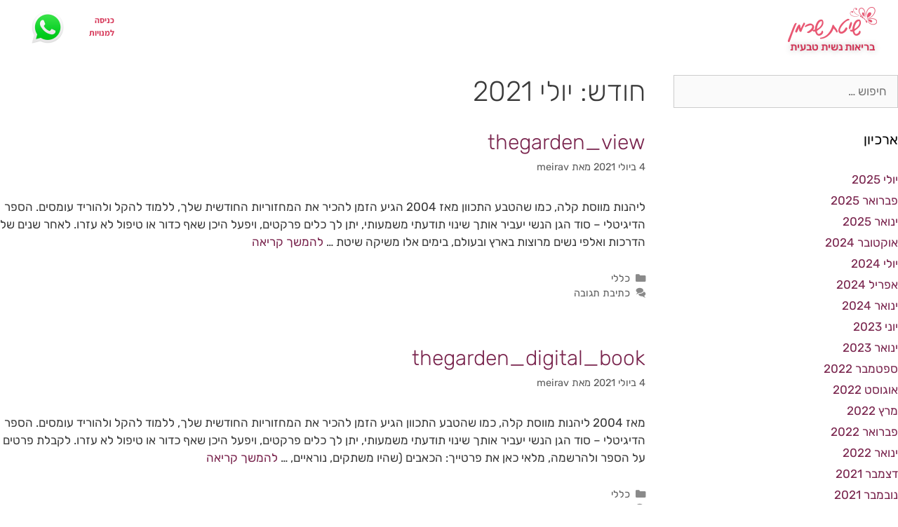

--- FILE ---
content_type: text/html; charset=UTF-8
request_url: https://www.msherman.co.il/2021/07/
body_size: 20865
content:
<!DOCTYPE html>
<html dir="rtl" lang="he-IL">
<head>
	<meta charset="UTF-8">
	<meta name='robots' content='noindex, follow' />
	<style>img:is([sizes="auto" i], [sizes^="auto," i]) { contain-intrinsic-size: 3000px 1500px }</style>
	<meta name="viewport" content="width=device-width, initial-scale=1">
	<!-- This site is optimized with the Yoast SEO plugin v25.8 - https://yoast.com/wordpress/plugins/seo/ -->
	<title>יולי 2021 - בריאות נשית טבעית</title>
	<meta property="og:locale" content="he_IL" />
	<meta property="og:type" content="website" />
	<meta property="og:title" content="יולי 2021 - בריאות נשית טבעית" />
	<meta property="og:url" content="https://www.msherman.co.il/2021/07/" />
	<meta property="og:site_name" content="בריאות נשית טבעית" />
	<meta name="twitter:card" content="summary_large_image" />
	<script type="application/ld+json" class="yoast-schema-graph">{"@context":"https://schema.org","@graph":[{"@type":"CollectionPage","@id":"https://www.msherman.co.il/2021/07/","url":"https://www.msherman.co.il/2021/07/","name":"יולי 2021 - בריאות נשית טבעית","isPartOf":{"@id":"https://www.msherman.co.il/#website"},"breadcrumb":{"@id":"https://www.msherman.co.il/2021/07/#breadcrumb"},"inLanguage":"he-IL"},{"@type":"BreadcrumbList","@id":"https://www.msherman.co.il/2021/07/#breadcrumb","itemListElement":[{"@type":"ListItem","position":1,"name":"Home","item":"https://www.msherman.co.il/"},{"@type":"ListItem","position":2,"name":"Archives for יולי 2021"}]},{"@type":"WebSite","@id":"https://www.msherman.co.il/#website","url":"https://www.msherman.co.il/","name":"בריאות נשית טבעית","description":"הקלה בכאבי מחזור","publisher":{"@id":"https://www.msherman.co.il/#organization"},"potentialAction":[{"@type":"SearchAction","target":{"@type":"EntryPoint","urlTemplate":"https://www.msherman.co.il/?s={search_term_string}"},"query-input":{"@type":"PropertyValueSpecification","valueRequired":true,"valueName":"search_term_string"}}],"inLanguage":"he-IL"},{"@type":"Organization","@id":"https://www.msherman.co.il/#organization","name":"בריאות נשית טבעית","url":"https://www.msherman.co.il/","logo":{"@type":"ImageObject","inLanguage":"he-IL","@id":"https://www.msherman.co.il/#/schema/logo/image/","url":"https://www.msherman.co.il/wp-content/uploads/2018/07/לוגו-עברית-מוזהב-לתעודה.png","contentUrl":"https://www.msherman.co.il/wp-content/uploads/2018/07/לוגו-עברית-מוזהב-לתעודה.png","width":1024,"height":402,"caption":"בריאות נשית טבעית"},"image":{"@id":"https://www.msherman.co.il/#/schema/logo/image/"}}]}</script>
	<!-- / Yoast SEO plugin. -->


<link rel='dns-prefetch' href='//cdn.enable.co.il' />
<link rel='dns-prefetch' href='//stats.wp.com' />
<link href='https://fonts.gstatic.com' crossorigin rel='preconnect' />
<link href='https://fonts.googleapis.com' crossorigin rel='preconnect' />
<link rel="alternate" type="application/rss+xml" title="בריאות נשית טבעית &laquo; פיד‏" href="https://www.msherman.co.il/feed/" />
<link rel="alternate" type="application/rss+xml" title="בריאות נשית טבעית &laquo; פיד תגובות‏" href="https://www.msherman.co.il/comments/feed/" />
		<!-- This site uses the Google Analytics by MonsterInsights plugin v9.7.0 - Using Analytics tracking - https://www.monsterinsights.com/ -->
							<script src="//www.googletagmanager.com/gtag/js?id=G-P4M5G6T7Z3"  data-cfasync="false" data-wpfc-render="false" async></script>
			<script data-cfasync="false" data-wpfc-render="false">
				var mi_version = '9.7.0';
				var mi_track_user = true;
				var mi_no_track_reason = '';
								var MonsterInsightsDefaultLocations = {"page_location":"https:\/\/www.msherman.co.il\/2021\/07\/"};
								if ( typeof MonsterInsightsPrivacyGuardFilter === 'function' ) {
					var MonsterInsightsLocations = (typeof MonsterInsightsExcludeQuery === 'object') ? MonsterInsightsPrivacyGuardFilter( MonsterInsightsExcludeQuery ) : MonsterInsightsPrivacyGuardFilter( MonsterInsightsDefaultLocations );
				} else {
					var MonsterInsightsLocations = (typeof MonsterInsightsExcludeQuery === 'object') ? MonsterInsightsExcludeQuery : MonsterInsightsDefaultLocations;
				}

								var disableStrs = [
										'ga-disable-G-P4M5G6T7Z3',
									];

				/* Function to detect opted out users */
				function __gtagTrackerIsOptedOut() {
					for (var index = 0; index < disableStrs.length; index++) {
						if (document.cookie.indexOf(disableStrs[index] + '=true') > -1) {
							return true;
						}
					}

					return false;
				}

				/* Disable tracking if the opt-out cookie exists. */
				if (__gtagTrackerIsOptedOut()) {
					for (var index = 0; index < disableStrs.length; index++) {
						window[disableStrs[index]] = true;
					}
				}

				/* Opt-out function */
				function __gtagTrackerOptout() {
					for (var index = 0; index < disableStrs.length; index++) {
						document.cookie = disableStrs[index] + '=true; expires=Thu, 31 Dec 2099 23:59:59 UTC; path=/';
						window[disableStrs[index]] = true;
					}
				}

				if ('undefined' === typeof gaOptout) {
					function gaOptout() {
						__gtagTrackerOptout();
					}
				}
								window.dataLayer = window.dataLayer || [];

				window.MonsterInsightsDualTracker = {
					helpers: {},
					trackers: {},
				};
				if (mi_track_user) {
					function __gtagDataLayer() {
						dataLayer.push(arguments);
					}

					function __gtagTracker(type, name, parameters) {
						if (!parameters) {
							parameters = {};
						}

						if (parameters.send_to) {
							__gtagDataLayer.apply(null, arguments);
							return;
						}

						if (type === 'event') {
														parameters.send_to = monsterinsights_frontend.v4_id;
							var hookName = name;
							if (typeof parameters['event_category'] !== 'undefined') {
								hookName = parameters['event_category'] + ':' + name;
							}

							if (typeof MonsterInsightsDualTracker.trackers[hookName] !== 'undefined') {
								MonsterInsightsDualTracker.trackers[hookName](parameters);
							} else {
								__gtagDataLayer('event', name, parameters);
							}
							
						} else {
							__gtagDataLayer.apply(null, arguments);
						}
					}

					__gtagTracker('js', new Date());
					__gtagTracker('set', {
						'developer_id.dZGIzZG': true,
											});
					if ( MonsterInsightsLocations.page_location ) {
						__gtagTracker('set', MonsterInsightsLocations);
					}
										__gtagTracker('config', 'G-P4M5G6T7Z3', {"forceSSL":"true"} );
										window.gtag = __gtagTracker;										(function () {
						/* https://developers.google.com/analytics/devguides/collection/analyticsjs/ */
						/* ga and __gaTracker compatibility shim. */
						var noopfn = function () {
							return null;
						};
						var newtracker = function () {
							return new Tracker();
						};
						var Tracker = function () {
							return null;
						};
						var p = Tracker.prototype;
						p.get = noopfn;
						p.set = noopfn;
						p.send = function () {
							var args = Array.prototype.slice.call(arguments);
							args.unshift('send');
							__gaTracker.apply(null, args);
						};
						var __gaTracker = function () {
							var len = arguments.length;
							if (len === 0) {
								return;
							}
							var f = arguments[len - 1];
							if (typeof f !== 'object' || f === null || typeof f.hitCallback !== 'function') {
								if ('send' === arguments[0]) {
									var hitConverted, hitObject = false, action;
									if ('event' === arguments[1]) {
										if ('undefined' !== typeof arguments[3]) {
											hitObject = {
												'eventAction': arguments[3],
												'eventCategory': arguments[2],
												'eventLabel': arguments[4],
												'value': arguments[5] ? arguments[5] : 1,
											}
										}
									}
									if ('pageview' === arguments[1]) {
										if ('undefined' !== typeof arguments[2]) {
											hitObject = {
												'eventAction': 'page_view',
												'page_path': arguments[2],
											}
										}
									}
									if (typeof arguments[2] === 'object') {
										hitObject = arguments[2];
									}
									if (typeof arguments[5] === 'object') {
										Object.assign(hitObject, arguments[5]);
									}
									if ('undefined' !== typeof arguments[1].hitType) {
										hitObject = arguments[1];
										if ('pageview' === hitObject.hitType) {
											hitObject.eventAction = 'page_view';
										}
									}
									if (hitObject) {
										action = 'timing' === arguments[1].hitType ? 'timing_complete' : hitObject.eventAction;
										hitConverted = mapArgs(hitObject);
										__gtagTracker('event', action, hitConverted);
									}
								}
								return;
							}

							function mapArgs(args) {
								var arg, hit = {};
								var gaMap = {
									'eventCategory': 'event_category',
									'eventAction': 'event_action',
									'eventLabel': 'event_label',
									'eventValue': 'event_value',
									'nonInteraction': 'non_interaction',
									'timingCategory': 'event_category',
									'timingVar': 'name',
									'timingValue': 'value',
									'timingLabel': 'event_label',
									'page': 'page_path',
									'location': 'page_location',
									'title': 'page_title',
									'referrer' : 'page_referrer',
								};
								for (arg in args) {
																		if (!(!args.hasOwnProperty(arg) || !gaMap.hasOwnProperty(arg))) {
										hit[gaMap[arg]] = args[arg];
									} else {
										hit[arg] = args[arg];
									}
								}
								return hit;
							}

							try {
								f.hitCallback();
							} catch (ex) {
							}
						};
						__gaTracker.create = newtracker;
						__gaTracker.getByName = newtracker;
						__gaTracker.getAll = function () {
							return [];
						};
						__gaTracker.remove = noopfn;
						__gaTracker.loaded = true;
						window['__gaTracker'] = __gaTracker;
					})();
									} else {
										console.log("");
					(function () {
						function __gtagTracker() {
							return null;
						}

						window['__gtagTracker'] = __gtagTracker;
						window['gtag'] = __gtagTracker;
					})();
									}
			</script>
			
							<!-- / Google Analytics by MonsterInsights -->
		<script>
window._wpemojiSettings = {"baseUrl":"https:\/\/s.w.org\/images\/core\/emoji\/16.0.1\/72x72\/","ext":".png","svgUrl":"https:\/\/s.w.org\/images\/core\/emoji\/16.0.1\/svg\/","svgExt":".svg","source":{"concatemoji":"https:\/\/www.msherman.co.il\/wp-includes\/js\/wp-emoji-release.min.js?ver=6.8.3"}};
/*! This file is auto-generated */
!function(s,n){var o,i,e;function c(e){try{var t={supportTests:e,timestamp:(new Date).valueOf()};sessionStorage.setItem(o,JSON.stringify(t))}catch(e){}}function p(e,t,n){e.clearRect(0,0,e.canvas.width,e.canvas.height),e.fillText(t,0,0);var t=new Uint32Array(e.getImageData(0,0,e.canvas.width,e.canvas.height).data),a=(e.clearRect(0,0,e.canvas.width,e.canvas.height),e.fillText(n,0,0),new Uint32Array(e.getImageData(0,0,e.canvas.width,e.canvas.height).data));return t.every(function(e,t){return e===a[t]})}function u(e,t){e.clearRect(0,0,e.canvas.width,e.canvas.height),e.fillText(t,0,0);for(var n=e.getImageData(16,16,1,1),a=0;a<n.data.length;a++)if(0!==n.data[a])return!1;return!0}function f(e,t,n,a){switch(t){case"flag":return n(e,"\ud83c\udff3\ufe0f\u200d\u26a7\ufe0f","\ud83c\udff3\ufe0f\u200b\u26a7\ufe0f")?!1:!n(e,"\ud83c\udde8\ud83c\uddf6","\ud83c\udde8\u200b\ud83c\uddf6")&&!n(e,"\ud83c\udff4\udb40\udc67\udb40\udc62\udb40\udc65\udb40\udc6e\udb40\udc67\udb40\udc7f","\ud83c\udff4\u200b\udb40\udc67\u200b\udb40\udc62\u200b\udb40\udc65\u200b\udb40\udc6e\u200b\udb40\udc67\u200b\udb40\udc7f");case"emoji":return!a(e,"\ud83e\udedf")}return!1}function g(e,t,n,a){var r="undefined"!=typeof WorkerGlobalScope&&self instanceof WorkerGlobalScope?new OffscreenCanvas(300,150):s.createElement("canvas"),o=r.getContext("2d",{willReadFrequently:!0}),i=(o.textBaseline="top",o.font="600 32px Arial",{});return e.forEach(function(e){i[e]=t(o,e,n,a)}),i}function t(e){var t=s.createElement("script");t.src=e,t.defer=!0,s.head.appendChild(t)}"undefined"!=typeof Promise&&(o="wpEmojiSettingsSupports",i=["flag","emoji"],n.supports={everything:!0,everythingExceptFlag:!0},e=new Promise(function(e){s.addEventListener("DOMContentLoaded",e,{once:!0})}),new Promise(function(t){var n=function(){try{var e=JSON.parse(sessionStorage.getItem(o));if("object"==typeof e&&"number"==typeof e.timestamp&&(new Date).valueOf()<e.timestamp+604800&&"object"==typeof e.supportTests)return e.supportTests}catch(e){}return null}();if(!n){if("undefined"!=typeof Worker&&"undefined"!=typeof OffscreenCanvas&&"undefined"!=typeof URL&&URL.createObjectURL&&"undefined"!=typeof Blob)try{var e="postMessage("+g.toString()+"("+[JSON.stringify(i),f.toString(),p.toString(),u.toString()].join(",")+"));",a=new Blob([e],{type:"text/javascript"}),r=new Worker(URL.createObjectURL(a),{name:"wpTestEmojiSupports"});return void(r.onmessage=function(e){c(n=e.data),r.terminate(),t(n)})}catch(e){}c(n=g(i,f,p,u))}t(n)}).then(function(e){for(var t in e)n.supports[t]=e[t],n.supports.everything=n.supports.everything&&n.supports[t],"flag"!==t&&(n.supports.everythingExceptFlag=n.supports.everythingExceptFlag&&n.supports[t]);n.supports.everythingExceptFlag=n.supports.everythingExceptFlag&&!n.supports.flag,n.DOMReady=!1,n.readyCallback=function(){n.DOMReady=!0}}).then(function(){return e}).then(function(){var e;n.supports.everything||(n.readyCallback(),(e=n.source||{}).concatemoji?t(e.concatemoji):e.wpemoji&&e.twemoji&&(t(e.twemoji),t(e.wpemoji)))}))}((window,document),window._wpemojiSettings);
</script>
<link rel='stylesheet' id='jquery.prettyphoto-css' href='https://www.msherman.co.il/wp-content/plugins/wp-video-lightbox/css/prettyPhoto.css?ver=6.8.3' media='all' />
<link rel='stylesheet' id='video-lightbox-css' href='https://www.msherman.co.il/wp-content/plugins/wp-video-lightbox/wp-video-lightbox.css?ver=6.8.3' media='all' />
<link rel='stylesheet' id='generate-fonts-css' href='//fonts.googleapis.com/css?family=Rubik:300,300italic,regular,italic,500,500italic,700,700italic,900,900italic' media='all' />
<link rel='stylesheet' id='rmp-elementor-form-widget-css-css' href='https://www.msherman.co.il/wp-content/plugins/responder/assets/css/integrations/elementor/form-widget.css?ver=4.4.4' media='all' />
<link rel='stylesheet' id='premium-addons-css' href='https://www.msherman.co.il/wp-content/plugins/premium-addons-for-elementor/assets/frontend/min-css/premium-addons.min.css?ver=4.11.32' media='all' />
<style id='wp-emoji-styles-inline-css'>

	img.wp-smiley, img.emoji {
		display: inline !important;
		border: none !important;
		box-shadow: none !important;
		height: 1em !important;
		width: 1em !important;
		margin: 0 0.07em !important;
		vertical-align: -0.1em !important;
		background: none !important;
		padding: 0 !important;
	}
</style>
<style id='classic-theme-styles-inline-css'>
/*! This file is auto-generated */
.wp-block-button__link{color:#fff;background-color:#32373c;border-radius:9999px;box-shadow:none;text-decoration:none;padding:calc(.667em + 2px) calc(1.333em + 2px);font-size:1.125em}.wp-block-file__button{background:#32373c;color:#fff;text-decoration:none}
</style>
<style id='pdfemb-pdf-embedder-viewer-style-inline-css'>
.wp-block-pdfemb-pdf-embedder-viewer{max-width:none}

</style>
<link rel='stylesheet' id='mediaelement-css' href='https://www.msherman.co.il/wp-includes/js/mediaelement/mediaelementplayer-legacy.min.css?ver=4.2.17' media='all' />
<link rel='stylesheet' id='wp-mediaelement-css' href='https://www.msherman.co.il/wp-includes/js/mediaelement/wp-mediaelement.min.css?ver=6.8.3' media='all' />
<style id='jetpack-sharing-buttons-style-inline-css'>
.jetpack-sharing-buttons__services-list{display:flex;flex-direction:row;flex-wrap:wrap;gap:0;list-style-type:none;margin:5px;padding:0}.jetpack-sharing-buttons__services-list.has-small-icon-size{font-size:12px}.jetpack-sharing-buttons__services-list.has-normal-icon-size{font-size:16px}.jetpack-sharing-buttons__services-list.has-large-icon-size{font-size:24px}.jetpack-sharing-buttons__services-list.has-huge-icon-size{font-size:36px}@media print{.jetpack-sharing-buttons__services-list{display:none!important}}.editor-styles-wrapper .wp-block-jetpack-sharing-buttons{gap:0;padding-inline-start:0}ul.jetpack-sharing-buttons__services-list.has-background{padding:1.25em 2.375em}
</style>
<style id='global-styles-inline-css'>
:root{--wp--preset--aspect-ratio--square: 1;--wp--preset--aspect-ratio--4-3: 4/3;--wp--preset--aspect-ratio--3-4: 3/4;--wp--preset--aspect-ratio--3-2: 3/2;--wp--preset--aspect-ratio--2-3: 2/3;--wp--preset--aspect-ratio--16-9: 16/9;--wp--preset--aspect-ratio--9-16: 9/16;--wp--preset--color--black: #000000;--wp--preset--color--cyan-bluish-gray: #abb8c3;--wp--preset--color--white: #ffffff;--wp--preset--color--pale-pink: #f78da7;--wp--preset--color--vivid-red: #cf2e2e;--wp--preset--color--luminous-vivid-orange: #ff6900;--wp--preset--color--luminous-vivid-amber: #fcb900;--wp--preset--color--light-green-cyan: #7bdcb5;--wp--preset--color--vivid-green-cyan: #00d084;--wp--preset--color--pale-cyan-blue: #8ed1fc;--wp--preset--color--vivid-cyan-blue: #0693e3;--wp--preset--color--vivid-purple: #9b51e0;--wp--preset--color--contrast: var(--contrast);--wp--preset--color--contrast-2: var(--contrast-2);--wp--preset--color--contrast-3: var(--contrast-3);--wp--preset--color--base: var(--base);--wp--preset--color--base-2: var(--base-2);--wp--preset--color--base-3: var(--base-3);--wp--preset--color--accent: var(--accent);--wp--preset--gradient--vivid-cyan-blue-to-vivid-purple: linear-gradient(135deg,rgba(6,147,227,1) 0%,rgb(155,81,224) 100%);--wp--preset--gradient--light-green-cyan-to-vivid-green-cyan: linear-gradient(135deg,rgb(122,220,180) 0%,rgb(0,208,130) 100%);--wp--preset--gradient--luminous-vivid-amber-to-luminous-vivid-orange: linear-gradient(135deg,rgba(252,185,0,1) 0%,rgba(255,105,0,1) 100%);--wp--preset--gradient--luminous-vivid-orange-to-vivid-red: linear-gradient(135deg,rgba(255,105,0,1) 0%,rgb(207,46,46) 100%);--wp--preset--gradient--very-light-gray-to-cyan-bluish-gray: linear-gradient(135deg,rgb(238,238,238) 0%,rgb(169,184,195) 100%);--wp--preset--gradient--cool-to-warm-spectrum: linear-gradient(135deg,rgb(74,234,220) 0%,rgb(151,120,209) 20%,rgb(207,42,186) 40%,rgb(238,44,130) 60%,rgb(251,105,98) 80%,rgb(254,248,76) 100%);--wp--preset--gradient--blush-light-purple: linear-gradient(135deg,rgb(255,206,236) 0%,rgb(152,150,240) 100%);--wp--preset--gradient--blush-bordeaux: linear-gradient(135deg,rgb(254,205,165) 0%,rgb(254,45,45) 50%,rgb(107,0,62) 100%);--wp--preset--gradient--luminous-dusk: linear-gradient(135deg,rgb(255,203,112) 0%,rgb(199,81,192) 50%,rgb(65,88,208) 100%);--wp--preset--gradient--pale-ocean: linear-gradient(135deg,rgb(255,245,203) 0%,rgb(182,227,212) 50%,rgb(51,167,181) 100%);--wp--preset--gradient--electric-grass: linear-gradient(135deg,rgb(202,248,128) 0%,rgb(113,206,126) 100%);--wp--preset--gradient--midnight: linear-gradient(135deg,rgb(2,3,129) 0%,rgb(40,116,252) 100%);--wp--preset--font-size--small: 13px;--wp--preset--font-size--medium: 20px;--wp--preset--font-size--large: 36px;--wp--preset--font-size--x-large: 42px;--wp--preset--spacing--20: 0.44rem;--wp--preset--spacing--30: 0.67rem;--wp--preset--spacing--40: 1rem;--wp--preset--spacing--50: 1.5rem;--wp--preset--spacing--60: 2.25rem;--wp--preset--spacing--70: 3.38rem;--wp--preset--spacing--80: 5.06rem;--wp--preset--shadow--natural: 6px 6px 9px rgba(0, 0, 0, 0.2);--wp--preset--shadow--deep: 12px 12px 50px rgba(0, 0, 0, 0.4);--wp--preset--shadow--sharp: 6px 6px 0px rgba(0, 0, 0, 0.2);--wp--preset--shadow--outlined: 6px 6px 0px -3px rgba(255, 255, 255, 1), 6px 6px rgba(0, 0, 0, 1);--wp--preset--shadow--crisp: 6px 6px 0px rgba(0, 0, 0, 1);}:where(.is-layout-flex){gap: 0.5em;}:where(.is-layout-grid){gap: 0.5em;}body .is-layout-flex{display: flex;}.is-layout-flex{flex-wrap: wrap;align-items: center;}.is-layout-flex > :is(*, div){margin: 0;}body .is-layout-grid{display: grid;}.is-layout-grid > :is(*, div){margin: 0;}:where(.wp-block-columns.is-layout-flex){gap: 2em;}:where(.wp-block-columns.is-layout-grid){gap: 2em;}:where(.wp-block-post-template.is-layout-flex){gap: 1.25em;}:where(.wp-block-post-template.is-layout-grid){gap: 1.25em;}.has-black-color{color: var(--wp--preset--color--black) !important;}.has-cyan-bluish-gray-color{color: var(--wp--preset--color--cyan-bluish-gray) !important;}.has-white-color{color: var(--wp--preset--color--white) !important;}.has-pale-pink-color{color: var(--wp--preset--color--pale-pink) !important;}.has-vivid-red-color{color: var(--wp--preset--color--vivid-red) !important;}.has-luminous-vivid-orange-color{color: var(--wp--preset--color--luminous-vivid-orange) !important;}.has-luminous-vivid-amber-color{color: var(--wp--preset--color--luminous-vivid-amber) !important;}.has-light-green-cyan-color{color: var(--wp--preset--color--light-green-cyan) !important;}.has-vivid-green-cyan-color{color: var(--wp--preset--color--vivid-green-cyan) !important;}.has-pale-cyan-blue-color{color: var(--wp--preset--color--pale-cyan-blue) !important;}.has-vivid-cyan-blue-color{color: var(--wp--preset--color--vivid-cyan-blue) !important;}.has-vivid-purple-color{color: var(--wp--preset--color--vivid-purple) !important;}.has-black-background-color{background-color: var(--wp--preset--color--black) !important;}.has-cyan-bluish-gray-background-color{background-color: var(--wp--preset--color--cyan-bluish-gray) !important;}.has-white-background-color{background-color: var(--wp--preset--color--white) !important;}.has-pale-pink-background-color{background-color: var(--wp--preset--color--pale-pink) !important;}.has-vivid-red-background-color{background-color: var(--wp--preset--color--vivid-red) !important;}.has-luminous-vivid-orange-background-color{background-color: var(--wp--preset--color--luminous-vivid-orange) !important;}.has-luminous-vivid-amber-background-color{background-color: var(--wp--preset--color--luminous-vivid-amber) !important;}.has-light-green-cyan-background-color{background-color: var(--wp--preset--color--light-green-cyan) !important;}.has-vivid-green-cyan-background-color{background-color: var(--wp--preset--color--vivid-green-cyan) !important;}.has-pale-cyan-blue-background-color{background-color: var(--wp--preset--color--pale-cyan-blue) !important;}.has-vivid-cyan-blue-background-color{background-color: var(--wp--preset--color--vivid-cyan-blue) !important;}.has-vivid-purple-background-color{background-color: var(--wp--preset--color--vivid-purple) !important;}.has-black-border-color{border-color: var(--wp--preset--color--black) !important;}.has-cyan-bluish-gray-border-color{border-color: var(--wp--preset--color--cyan-bluish-gray) !important;}.has-white-border-color{border-color: var(--wp--preset--color--white) !important;}.has-pale-pink-border-color{border-color: var(--wp--preset--color--pale-pink) !important;}.has-vivid-red-border-color{border-color: var(--wp--preset--color--vivid-red) !important;}.has-luminous-vivid-orange-border-color{border-color: var(--wp--preset--color--luminous-vivid-orange) !important;}.has-luminous-vivid-amber-border-color{border-color: var(--wp--preset--color--luminous-vivid-amber) !important;}.has-light-green-cyan-border-color{border-color: var(--wp--preset--color--light-green-cyan) !important;}.has-vivid-green-cyan-border-color{border-color: var(--wp--preset--color--vivid-green-cyan) !important;}.has-pale-cyan-blue-border-color{border-color: var(--wp--preset--color--pale-cyan-blue) !important;}.has-vivid-cyan-blue-border-color{border-color: var(--wp--preset--color--vivid-cyan-blue) !important;}.has-vivid-purple-border-color{border-color: var(--wp--preset--color--vivid-purple) !important;}.has-vivid-cyan-blue-to-vivid-purple-gradient-background{background: var(--wp--preset--gradient--vivid-cyan-blue-to-vivid-purple) !important;}.has-light-green-cyan-to-vivid-green-cyan-gradient-background{background: var(--wp--preset--gradient--light-green-cyan-to-vivid-green-cyan) !important;}.has-luminous-vivid-amber-to-luminous-vivid-orange-gradient-background{background: var(--wp--preset--gradient--luminous-vivid-amber-to-luminous-vivid-orange) !important;}.has-luminous-vivid-orange-to-vivid-red-gradient-background{background: var(--wp--preset--gradient--luminous-vivid-orange-to-vivid-red) !important;}.has-very-light-gray-to-cyan-bluish-gray-gradient-background{background: var(--wp--preset--gradient--very-light-gray-to-cyan-bluish-gray) !important;}.has-cool-to-warm-spectrum-gradient-background{background: var(--wp--preset--gradient--cool-to-warm-spectrum) !important;}.has-blush-light-purple-gradient-background{background: var(--wp--preset--gradient--blush-light-purple) !important;}.has-blush-bordeaux-gradient-background{background: var(--wp--preset--gradient--blush-bordeaux) !important;}.has-luminous-dusk-gradient-background{background: var(--wp--preset--gradient--luminous-dusk) !important;}.has-pale-ocean-gradient-background{background: var(--wp--preset--gradient--pale-ocean) !important;}.has-electric-grass-gradient-background{background: var(--wp--preset--gradient--electric-grass) !important;}.has-midnight-gradient-background{background: var(--wp--preset--gradient--midnight) !important;}.has-small-font-size{font-size: var(--wp--preset--font-size--small) !important;}.has-medium-font-size{font-size: var(--wp--preset--font-size--medium) !important;}.has-large-font-size{font-size: var(--wp--preset--font-size--large) !important;}.has-x-large-font-size{font-size: var(--wp--preset--font-size--x-large) !important;}
:where(.wp-block-post-template.is-layout-flex){gap: 1.25em;}:where(.wp-block-post-template.is-layout-grid){gap: 1.25em;}
:where(.wp-block-columns.is-layout-flex){gap: 2em;}:where(.wp-block-columns.is-layout-grid){gap: 2em;}
:root :where(.wp-block-pullquote){font-size: 1.5em;line-height: 1.6;}
</style>
<link rel='stylesheet' id='uaf_client_css-css' href='https://www.msherman.co.il/wp-content/uploads/useanyfont/uaf.css?ver=1756975337' media='all' />
<link rel='stylesheet' id='generate-style-grid-css' href='https://www.msherman.co.il/wp-content/themes/generatepress/assets/css/unsemantic-grid.min.css?ver=3.6.0' media='all' />
<link rel='stylesheet' id='generate-style-css' href='https://www.msherman.co.il/wp-content/themes/generatepress/assets/css/style.min.css?ver=3.6.0' media='all' />
<style id='generate-style-inline-css'>
body{background-color:#ffffff;color:#3a3a3a;}a{color:#79244d;}a:visited{color:#79244d;}a:hover, a:focus, a:active{color:#79244d;}body .grid-container{max-width:1920px;}.wp-block-group__inner-container{max-width:1920px;margin-left:auto;margin-right:auto;}.generate-back-to-top{font-size:20px;border-radius:3px;position:fixed;bottom:30px;right:30px;line-height:40px;width:40px;text-align:center;z-index:10;transition:opacity 300ms ease-in-out;opacity:0.1;transform:translateY(1000px);}.generate-back-to-top__show{opacity:1;transform:translateY(0);}:root{--contrast:#222222;--contrast-2:#575760;--contrast-3:#b2b2be;--base:#f0f0f0;--base-2:#f7f8f9;--base-3:#ffffff;--accent:#1e73be;}:root .has-contrast-color{color:var(--contrast);}:root .has-contrast-background-color{background-color:var(--contrast);}:root .has-contrast-2-color{color:var(--contrast-2);}:root .has-contrast-2-background-color{background-color:var(--contrast-2);}:root .has-contrast-3-color{color:var(--contrast-3);}:root .has-contrast-3-background-color{background-color:var(--contrast-3);}:root .has-base-color{color:var(--base);}:root .has-base-background-color{background-color:var(--base);}:root .has-base-2-color{color:var(--base-2);}:root .has-base-2-background-color{background-color:var(--base-2);}:root .has-base-3-color{color:var(--base-3);}:root .has-base-3-background-color{background-color:var(--base-3);}:root .has-accent-color{color:var(--accent);}:root .has-accent-background-color{background-color:var(--accent);}body, button, input, select, textarea{font-family:"Rubik", sans-serif;}body{line-height:1.5;}.entry-content > [class*="wp-block-"]:not(:last-child):not(.wp-block-heading){margin-bottom:1.5em;}.main-title{font-size:45px;}.main-navigation .main-nav ul ul li a{font-size:14px;}.sidebar .widget, .footer-widgets .widget{font-size:17px;}h1{font-weight:300;font-size:40px;}h2{font-weight:300;font-size:30px;}h3{font-size:20px;}h4{font-size:inherit;}h5{font-size:inherit;}@media (max-width:768px){.main-title{font-size:30px;}h1{font-size:30px;}h2{font-size:25px;}}.top-bar{background-color:#636363;color:#ffffff;}.top-bar a{color:#ffffff;}.top-bar a:hover{color:#303030;}.site-header{background-color:#ffffff;color:#3a3a3a;}.site-header a{color:#3a3a3a;}.main-title a,.main-title a:hover{color:#222222;}.site-description{color:#757575;}.main-navigation,.main-navigation ul ul{background-color:#222222;}.main-navigation .main-nav ul li a, .main-navigation .menu-toggle, .main-navigation .menu-bar-items{color:#ffffff;}.main-navigation .main-nav ul li:not([class*="current-menu-"]):hover > a, .main-navigation .main-nav ul li:not([class*="current-menu-"]):focus > a, .main-navigation .main-nav ul li.sfHover:not([class*="current-menu-"]) > a, .main-navigation .menu-bar-item:hover > a, .main-navigation .menu-bar-item.sfHover > a{color:#ffffff;background-color:#3f3f3f;}button.menu-toggle:hover,button.menu-toggle:focus,.main-navigation .mobile-bar-items a,.main-navigation .mobile-bar-items a:hover,.main-navigation .mobile-bar-items a:focus{color:#ffffff;}.main-navigation .main-nav ul li[class*="current-menu-"] > a{color:#ffffff;background-color:#3f3f3f;}.navigation-search input[type="search"],.navigation-search input[type="search"]:active, .navigation-search input[type="search"]:focus, .main-navigation .main-nav ul li.search-item.active > a, .main-navigation .menu-bar-items .search-item.active > a{color:#ffffff;background-color:#3f3f3f;}.main-navigation ul ul{background-color:#3f3f3f;}.main-navigation .main-nav ul ul li a{color:#ffffff;}.main-navigation .main-nav ul ul li:not([class*="current-menu-"]):hover > a,.main-navigation .main-nav ul ul li:not([class*="current-menu-"]):focus > a, .main-navigation .main-nav ul ul li.sfHover:not([class*="current-menu-"]) > a{color:#ffffff;background-color:#4f4f4f;}.main-navigation .main-nav ul ul li[class*="current-menu-"] > a{color:#ffffff;background-color:#4f4f4f;}.separate-containers .inside-article, .separate-containers .comments-area, .separate-containers .page-header, .one-container .container, .separate-containers .paging-navigation, .inside-page-header{background-color:#ffffff;}.entry-meta{color:#595959;}.entry-meta a{color:#595959;}.entry-meta a:hover{color:#1e73be;}.sidebar .widget{background-color:#ffffff;}.sidebar .widget .widget-title{color:#000000;}.footer-widgets{background-color:#ffffff;}.footer-widgets .widget-title{color:#000000;}.site-info{color:#ffffff;background-color:#222222;}.site-info a{color:#ffffff;}.site-info a:hover{color:#606060;}.footer-bar .widget_nav_menu .current-menu-item a{color:#606060;}input[type="text"],input[type="email"],input[type="url"],input[type="password"],input[type="search"],input[type="tel"],input[type="number"],textarea,select{color:#666666;background-color:#fafafa;border-color:#cccccc;}input[type="text"]:focus,input[type="email"]:focus,input[type="url"]:focus,input[type="password"]:focus,input[type="search"]:focus,input[type="tel"]:focus,input[type="number"]:focus,textarea:focus,select:focus{color:#666666;background-color:#ffffff;border-color:#bfbfbf;}button,html input[type="button"],input[type="reset"],input[type="submit"],a.button,a.wp-block-button__link:not(.has-background){color:#ffffff;background-color:#666666;}button:hover,html input[type="button"]:hover,input[type="reset"]:hover,input[type="submit"]:hover,a.button:hover,button:focus,html input[type="button"]:focus,input[type="reset"]:focus,input[type="submit"]:focus,a.button:focus,a.wp-block-button__link:not(.has-background):active,a.wp-block-button__link:not(.has-background):focus,a.wp-block-button__link:not(.has-background):hover{color:#ffffff;background-color:#3f3f3f;}a.generate-back-to-top{background-color:rgba( 0,0,0,0.4 );color:#ffffff;}a.generate-back-to-top:hover,a.generate-back-to-top:focus{background-color:rgba( 0,0,0,0.6 );color:#ffffff;}:root{--gp-search-modal-bg-color:var(--base-3);--gp-search-modal-text-color:var(--contrast);--gp-search-modal-overlay-bg-color:rgba(0,0,0,0.2);}@media (max-width:768px){.main-navigation .menu-bar-item:hover > a, .main-navigation .menu-bar-item.sfHover > a{background:none;color:#ffffff;}}.inside-top-bar{padding:10px;}.inside-header{padding:40px;}.site-main .wp-block-group__inner-container{padding:40px;}.entry-content .alignwide, body:not(.no-sidebar) .entry-content .alignfull{margin-left:-40px;width:calc(100% + 80px);max-width:calc(100% + 80px);}.rtl .menu-item-has-children .dropdown-menu-toggle{padding-left:20px;}.rtl .main-navigation .main-nav ul li.menu-item-has-children > a{padding-right:20px;}.site-info{padding:20px;}@media (max-width:768px){.separate-containers .inside-article, .separate-containers .comments-area, .separate-containers .page-header, .separate-containers .paging-navigation, .one-container .site-content, .inside-page-header{padding:30px;}.site-main .wp-block-group__inner-container{padding:30px;}.site-info{padding-right:10px;padding-left:10px;}.entry-content .alignwide, body:not(.no-sidebar) .entry-content .alignfull{margin-left:-30px;width:calc(100% + 60px);max-width:calc(100% + 60px);}}.one-container .sidebar .widget{padding:0px;}/* End cached CSS */@media (max-width:768px){.main-navigation .menu-toggle,.main-navigation .mobile-bar-items,.sidebar-nav-mobile:not(#sticky-placeholder){display:block;}.main-navigation ul,.gen-sidebar-nav{display:none;}[class*="nav-float-"] .site-header .inside-header > *{float:none;clear:both;}}
</style>
<link rel='stylesheet' id='generate-mobile-style-css' href='https://www.msherman.co.il/wp-content/themes/generatepress/assets/css/mobile.min.css?ver=3.6.0' media='all' />
<link rel='stylesheet' id='generate-font-icons-css' href='https://www.msherman.co.il/wp-content/themes/generatepress/assets/css/components/font-icons.min.css?ver=3.6.0' media='all' />
<link rel='stylesheet' id='generate-rtl-css' href='https://www.msherman.co.il/wp-content/themes/generatepress/assets/css/style-rtl.min.css?ver=3.6.0' media='all' />
<link rel='stylesheet' id='e-motion-fx-css' href='https://www.msherman.co.il/wp-content/plugins/elementor-pro/assets/css/modules/motion-fx.min.css?ver=3.28.3' media='all' />
<link rel='stylesheet' id='elementor-frontend-css' href='https://www.msherman.co.il/wp-content/plugins/elementor/assets/css/frontend-rtl.min.css?ver=3.32.5' media='all' />
<link rel='stylesheet' id='widget-image-css' href='https://www.msherman.co.il/wp-content/plugins/elementor/assets/css/widget-image-rtl.min.css?ver=3.32.5' media='all' />
<link rel='stylesheet' id='widget-heading-css' href='https://www.msherman.co.il/wp-content/plugins/elementor/assets/css/widget-heading-rtl.min.css?ver=3.32.5' media='all' />
<link rel='stylesheet' id='widget-spacer-css' href='https://www.msherman.co.il/wp-content/plugins/elementor/assets/css/widget-spacer-rtl.min.css?ver=3.32.5' media='all' />
<link rel='stylesheet' id='widget-nav-menu-css' href='https://www.msherman.co.il/wp-content/plugins/elementor-pro/assets/css/widget-nav-menu-rtl.min.css?ver=3.28.3' media='all' />
<link rel='stylesheet' id='e-animation-slideInLeft-css' href='https://www.msherman.co.il/wp-content/plugins/elementor/assets/lib/animations/styles/slideInLeft.min.css?ver=3.32.5' media='all' />
<link rel='stylesheet' id='e-animation-hang-css' href='https://www.msherman.co.il/wp-content/plugins/elementor/assets/lib/animations/styles/e-animation-hang.min.css?ver=3.32.5' media='all' />
<link rel='stylesheet' id='e-sticky-css' href='https://www.msherman.co.il/wp-content/plugins/elementor-pro/assets/css/modules/sticky.min.css?ver=3.28.3' media='all' />
<link rel='stylesheet' id='widget-social-css' href='https://www.msherman.co.il/wp-content/plugins/elementor-pro/assets/css/widget-social-rtl.min.css?ver=3.28.3' media='all' />
<link rel='stylesheet' id='e-animation-pulse-css' href='https://www.msherman.co.il/wp-content/plugins/elementor/assets/lib/animations/styles/e-animation-pulse.min.css?ver=3.32.5' media='all' />
<link rel='stylesheet' id='widget-social-icons-css' href='https://www.msherman.co.il/wp-content/plugins/elementor/assets/css/widget-social-icons-rtl.min.css?ver=3.32.5' media='all' />
<link rel='stylesheet' id='e-apple-webkit-css' href='https://www.msherman.co.il/wp-content/plugins/elementor/assets/css/conditionals/apple-webkit.min.css?ver=3.32.5' media='all' />
<link rel='stylesheet' id='e-shapes-css' href='https://www.msherman.co.il/wp-content/plugins/elementor/assets/css/conditionals/shapes.min.css?ver=3.32.5' media='all' />
<link rel='stylesheet' id='elementor-icons-css' href='https://www.msherman.co.il/wp-content/plugins/elementor/assets/lib/eicons/css/elementor-icons.min.css?ver=5.44.0' media='all' />
<link rel='stylesheet' id='elementor-post-5958-css' href='https://www.msherman.co.il/wp-content/uploads/elementor/css/post-5958.css?ver=1765331405' media='all' />
<link rel='stylesheet' id='font-awesome-5-all-css' href='https://www.msherman.co.il/wp-content/plugins/elementor/assets/lib/font-awesome/css/all.min.css?ver=4.11.32' media='all' />
<link rel='stylesheet' id='font-awesome-4-shim-css' href='https://www.msherman.co.il/wp-content/plugins/elementor/assets/lib/font-awesome/css/v4-shims.min.css?ver=3.32.5' media='all' />
<link rel='stylesheet' id='elementor-post-14-css' href='https://www.msherman.co.il/wp-content/uploads/elementor/css/post-14.css?ver=1765331408' media='all' />
<link rel='stylesheet' id='elementor-post-50-css' href='https://www.msherman.co.il/wp-content/uploads/elementor/css/post-50.css?ver=1765337919' media='all' />
<link rel='stylesheet' id='eael-general-css' href='https://www.msherman.co.il/wp-content/plugins/essential-addons-for-elementor-lite/assets/front-end/css/view/general.min.css?ver=6.3.1' media='all' />
<link rel='stylesheet' id='elementor-gf-local-assistant-css' href='https://www.msherman.co.il/wp-content/uploads/elementor/google-fonts/css/assistant.css?ver=1745924009' media='all' />
<link rel='stylesheet' id='elementor-gf-local-rubik-css' href='https://www.msherman.co.il/wp-content/uploads/elementor/google-fonts/css/rubik.css?ver=1745924165' media='all' />
<link rel='stylesheet' id='elementor-icons-shared-0-css' href='https://www.msherman.co.il/wp-content/plugins/elementor/assets/lib/font-awesome/css/fontawesome.min.css?ver=5.15.3' media='all' />
<link rel='stylesheet' id='elementor-icons-fa-solid-css' href='https://www.msherman.co.il/wp-content/plugins/elementor/assets/lib/font-awesome/css/solid.min.css?ver=5.15.3' media='all' />
<link rel='stylesheet' id='elementor-icons-fa-brands-css' href='https://www.msherman.co.il/wp-content/plugins/elementor/assets/lib/font-awesome/css/brands.min.css?ver=5.15.3' media='all' />
<script src="https://www.msherman.co.il/wp-includes/js/jquery/jquery.min.js?ver=3.7.1" id="jquery-core-js"></script>
<script src="https://www.msherman.co.il/wp-includes/js/jquery/jquery-migrate.min.js?ver=3.4.1" id="jquery-migrate-js"></script>
<script src="https://www.msherman.co.il/wp-content/plugins/wp-video-lightbox/js/jquery.prettyPhoto.js?ver=3.1.6" id="jquery.prettyphoto-js"></script>
<script id="video-lightbox-js-extra">
var vlpp_vars = {"prettyPhoto_rel":"wp-video-lightbox","animation_speed":"fast","slideshow":"5000","autoplay_slideshow":"false","opacity":"0.80","show_title":"true","allow_resize":"true","allow_expand":"true","default_width":"640","default_height":"480","counter_separator_label":"\/","theme":"pp_default","horizontal_padding":"20","hideflash":"false","wmode":"opaque","autoplay":"false","modal":"false","deeplinking":"false","overlay_gallery":"true","overlay_gallery_max":"30","keyboard_shortcuts":"true","ie6_fallback":"true"};
</script>
<script src="https://www.msherman.co.il/wp-content/plugins/wp-video-lightbox/js/video-lightbox.js?ver=3.1.6" id="video-lightbox-js"></script>
<script src="https://www.msherman.co.il/wp-includes/js/underscore.min.js?ver=1.13.7" id="underscore-js"></script>
<script id="rmp-ajax-js-js-extra">
var RMP_AJAX_LOCALS = {"ajaxUrl":"https:\/\/www.msherman.co.il\/wp-admin\/admin-ajax.php?page=Responder_PluginSettings","_nonce":"ffad742006","direction":"rtl"};
</script>
<script src="https://www.msherman.co.il/wp-content/plugins/responder/assets/js/ajax.js?ver=4.4.4" id="rmp-ajax-js-js"></script>
<script src="https://www.msherman.co.il/wp-content/plugins/responder/assets/js/integrations/elementor/form-widget.js?ver=4.4.4" id="rmp-elementor-form-widget-js-js"></script>
<script src="https://www.msherman.co.il/wp-content/plugins/google-analytics-for-wordpress/assets/js/frontend-gtag.js?ver=9.7.0" id="monsterinsights-frontend-script-js" async data-wp-strategy="async"></script>
<script data-cfasync="false" data-wpfc-render="false" id='monsterinsights-frontend-script-js-extra'>var monsterinsights_frontend = {"js_events_tracking":"true","download_extensions":"doc,pdf,ppt,zip,xls,docx,pptx,xlsx","inbound_paths":"[]","home_url":"https:\/\/www.msherman.co.il","hash_tracking":"false","v4_id":"G-P4M5G6T7Z3"};</script>
<script src="https://www.msherman.co.il/wp-content/plugins/elementor/assets/lib/font-awesome/js/v4-shims.min.js?ver=3.32.5" id="font-awesome-4-shim-js"></script>
<link rel="https://api.w.org/" href="https://www.msherman.co.il/wp-json/" /><link rel="EditURI" type="application/rsd+xml" title="RSD" href="https://www.msherman.co.il/xmlrpc.php?rsd" />
<meta name="generator" content="WordPress 6.8.3" />
<meta name="facebook-domain-verification" content="gjvldiixx9mzah5rhi8xyzbsspf0j5" /><!-- Meta Pixel Code -->
<script>
!function(f,b,e,v,n,t,s)
{if(f.fbq)return;n=f.fbq=function(){n.callMethod?
n.callMethod.apply(n,arguments):n.queue.push(arguments)};
if(!f._fbq)f._fbq=n;n.push=n;n.loaded=!0;n.version='2.0';
n.queue=[];t=b.createElement(e);t.async=!0;
t.src=v;s=b.getElementsByTagName(e)[0];
s.parentNode.insertBefore(t,s)}(window, document,'script',
'https://connect.facebook.net/en_US/fbevents.js');
fbq('init', '381222172078456');
fbq('track', 'PageView');
</script>
<noscript><img height="1" width="1" style="display:none"
src="https://www.facebook.com/tr?id=381222172078456&ev=PageView&noscript=1"
/></noscript>
<!-- End Meta Pixel Code --><script>
            WP_VIDEO_LIGHTBOX_VERSION="1.9.12";
            WP_VID_LIGHTBOX_URL="https://www.msherman.co.il/wp-content/plugins/wp-video-lightbox";
                        function wpvl_paramReplace(name, string, value) {
                // Find the param with regex
                // Grab the first character in the returned string (should be ? or &)
                // Replace our href string with our new value, passing on the name and delimeter

                var re = new RegExp("[\?&]" + name + "=([^&#]*)");
                var matches = re.exec(string);
                var newString;

                if (matches === null) {
                    // if there are no params, append the parameter
                    newString = string + '?' + name + '=' + value;
                } else {
                    var delimeter = matches[0].charAt(0);
                    newString = string.replace(re, delimeter + name + "=" + value);
                }
                return newString;
            }
            </script>	<style>img#wpstats{display:none}</style>
		<meta name="generator" content="Elementor 3.32.5; features: additional_custom_breakpoints; settings: css_print_method-external, google_font-enabled, font_display-auto">

<!-- Meta Pixel Code -->
<script type='text/javascript'>
!function(f,b,e,v,n,t,s){if(f.fbq)return;n=f.fbq=function(){n.callMethod?
n.callMethod.apply(n,arguments):n.queue.push(arguments)};if(!f._fbq)f._fbq=n;
n.push=n;n.loaded=!0;n.version='2.0';n.queue=[];t=b.createElement(e);t.async=!0;
t.src=v;s=b.getElementsByTagName(e)[0];s.parentNode.insertBefore(t,s)}(window,
document,'script','https://connect.facebook.net/en_US/fbevents.js');
</script>
<!-- End Meta Pixel Code -->
<script type='text/javascript'>var url = window.location.origin + '?ob=open-bridge';
            fbq('set', 'openbridge', '381222172078456', url);
fbq('init', '381222172078456', {}, {
    "agent": "wordpress-6.8.3-4.1.5"
})</script><script type='text/javascript'>
    fbq('track', 'PageView', []);
  </script>			<style>
				.e-con.e-parent:nth-of-type(n+4):not(.e-lazyloaded):not(.e-no-lazyload),
				.e-con.e-parent:nth-of-type(n+4):not(.e-lazyloaded):not(.e-no-lazyload) * {
					background-image: none !important;
				}
				@media screen and (max-height: 1024px) {
					.e-con.e-parent:nth-of-type(n+3):not(.e-lazyloaded):not(.e-no-lazyload),
					.e-con.e-parent:nth-of-type(n+3):not(.e-lazyloaded):not(.e-no-lazyload) * {
						background-image: none !important;
					}
				}
				@media screen and (max-height: 640px) {
					.e-con.e-parent:nth-of-type(n+2):not(.e-lazyloaded):not(.e-no-lazyload),
					.e-con.e-parent:nth-of-type(n+2):not(.e-lazyloaded):not(.e-no-lazyload) * {
						background-image: none !important;
					}
				}
			</style>
			<link rel="icon" href="https://www.msherman.co.il/wp-content/uploads/2020/12/עיצוב-ללא-שם-6-1-150x150.png" sizes="32x32" />
<link rel="icon" href="https://www.msherman.co.il/wp-content/uploads/2020/12/עיצוב-ללא-שם-6-1.png" sizes="192x192" />
<link rel="apple-touch-icon" href="https://www.msherman.co.il/wp-content/uploads/2020/12/עיצוב-ללא-שם-6-1.png" />
<meta name="msapplication-TileImage" content="https://www.msherman.co.il/wp-content/uploads/2020/12/עיצוב-ללא-שם-6-1.png" />
		<style id="wp-custom-css">
			.inside-header, .inside-page-header, .one-container .site-content, .separate-containers .comments-area, .separate-containers .inside-article, .separate-containers .page-header, .separate-containers .paging-navigation {
    padding: 0px;
}

/** Start Block Kit CSS: 142-3-a175df65179b9ef6a5ca9f1b2c0202b9 **/

.envato-block__preview{
	overflow: visible;
}

/* Border Radius */
.envato-kit-139-accordion .elementor-widget-container{
	border-radius: 10px !important;
}
.envato-kit-139-map iframe,
.envato-kit-139-slider .slick-slide,
.envato-kit-139-flipbox .elementor-flip-box div{
		border-radius: 10px !important;

}


/** End Block Kit CSS: 142-3-a175df65179b9ef6a5ca9f1b2c0202b9 **/



/** Start Block Kit CSS: 72-3-34d2cc762876498c8f6be5405a48e6e2 **/

.envato-block__preview{overflow: visible;}

/*Kit 69 Custom Styling for buttons */
.envato-kit-69-slide-btn .elementor-button,
.envato-kit-69-cta-btn .elementor-button,
.envato-kit-69-flip-btn .elementor-button{
	border-left: 0px !important;
	border-bottom: 0px !important;
	border-right: 0px !important;
	padding: 15px 0 0 !important;
}
.envato-kit-69-slide-btn .elementor-slide-button:hover,
.envato-kit-69-cta-btn .elementor-button:hover,
.envato-kit-69-flip-btn .elementor-button:hover{
	margin-bottom: 20px;
}
.envato-kit-69-menu .elementor-nav-menu--main a:hover{
	margin-top: -7px;
	padding-top: 4px;
	border-bottom: 1px solid #FFF;
}
/* Fix menu dropdown width */
.envato-kit-69-menu .elementor-nav-menu--dropdown{
	width: 100% !important;
}

/** End Block Kit CSS: 72-3-34d2cc762876498c8f6be5405a48e6e2 **/



/** Start Block Kit CSS: 141-3-1d55f1e76be9fb1a8d9de88accbe962f **/

.envato-kit-138-bracket .elementor-widget-container > *:before{
	content:"[";
	color:#ffab00;
	display:inline-block;
	margin-right:4px;
	line-height:1em;
	position:relative;
	top:-1px;
}

.envato-kit-138-bracket .elementor-widget-container > *:after{
	content:"]";
	color:#ffab00;
	display:inline-block;
	margin-left:4px;
	line-height:1em;
	position:relative;
	top:-1px;
}

/** End Block Kit CSS: 141-3-1d55f1e76be9fb1a8d9de88accbe962f **/

		</style>
		</head>

<body class="rtl archive date wp-custom-logo wp-embed-responsive wp-theme-generatepress right-sidebar nav-float-right one-container fluid-header active-footer-widgets-3 header-aligned-right dropdown-hover elementor-default elementor-kit-5958" itemtype="https://schema.org/Blog" itemscope>
	
<!-- Meta Pixel Code -->
<noscript>
<img height="1" width="1" style="display:none" alt="fbpx"
src="https://www.facebook.com/tr?id=381222172078456&ev=PageView&noscript=1" />
</noscript>
<!-- End Meta Pixel Code -->
<a class="screen-reader-text skip-link" href="#content" title="לדלג לתוכן">לדלג לתוכן</a>		<div data-elementor-type="header" data-elementor-id="14" class="elementor elementor-14 elementor-location-header" data-elementor-post-type="elementor_library">
					<section class="elementor-section elementor-top-section elementor-element elementor-element-fa9ffba elementor-section-content-middle elementor-section-height-min-height elementor-hidden-phone elementor-section-items-top elementor-hidden-tablet elementor-section-full_width elementor-section-height-default" data-id="fa9ffba" data-element_type="section" data-settings="{&quot;background_background&quot;:&quot;classic&quot;,&quot;sticky_parent&quot;:&quot;body&quot;,&quot;sticky&quot;:&quot;top&quot;,&quot;sticky_on&quot;:[&quot;desktop&quot;,&quot;tablet&quot;,&quot;mobile&quot;],&quot;sticky_offset&quot;:0,&quot;sticky_effects_offset&quot;:0,&quot;sticky_anchor_link_offset&quot;:0}">
							<div class="elementor-background-overlay"></div>
							<div class="elementor-container elementor-column-gap-no">
					<div class="elementor-column elementor-col-25 elementor-top-column elementor-element elementor-element-d3ddd54" data-id="d3ddd54" data-element_type="column" data-settings="{&quot;background_background&quot;:&quot;classic&quot;}">
			<div class="elementor-widget-wrap elementor-element-populated">
						<div class="elementor-element elementor-element-cb2d4c3 elementor-widget elementor-widget-image" data-id="cb2d4c3" data-element_type="widget" data-settings="{&quot;motion_fx_motion_fx_mouse&quot;:&quot;yes&quot;}" data-widget_type="image.default">
				<div class="elementor-widget-container">
																<a href="https://www.msherman.co.il/">
							<img src="https://www.msherman.co.il/wp-content/uploads/elementor/thumbs/לוגו-עברית-סגול-pdzfgc60155ngkkk6omofq2qll1ewfgmxwiqy2w2rk.png" title="לוגו-עברית-סגול" alt="שיטת שרמן טיפול טבעי לכאבי מחזור" loading="lazy" />								</a>
															</div>
				</div>
				<div class="elementor-element elementor-element-d532f79 elementor-widget elementor-widget-heading" data-id="d532f79" data-element_type="widget" data-widget_type="heading.default">
				<div class="elementor-widget-container">
					<h2 class="elementor-heading-title elementor-size-default">בריאות נשית טבעית</h2>				</div>
				</div>
				<div class="elementor-element elementor-element-f828d1b elementor-widget elementor-widget-spacer" data-id="f828d1b" data-element_type="widget" data-widget_type="spacer.default">
				<div class="elementor-widget-container">
							<div class="elementor-spacer">
			<div class="elementor-spacer-inner"></div>
		</div>
						</div>
				</div>
					</div>
		</div>
				<div class="elementor-column elementor-col-25 elementor-top-column elementor-element elementor-element-9bcc385" data-id="9bcc385" data-element_type="column" data-settings="{&quot;background_background&quot;:&quot;classic&quot;}">
			<div class="elementor-widget-wrap elementor-element-populated">
						<div class="elementor-element elementor-element-114946e elementor-nav-menu__align-center elementor-nav-menu--stretch elementor-nav-menu--dropdown-mobile elementor-nav-menu__text-align-aside elementor-nav-menu--toggle elementor-nav-menu--burger elementor-widget elementor-widget-nav-menu" data-id="114946e" data-element_type="widget" data-settings="{&quot;full_width&quot;:&quot;stretch&quot;,&quot;_animation&quot;:&quot;none&quot;,&quot;submenu_icon&quot;:{&quot;value&quot;:&quot;&lt;i class=\&quot;fas fa-chevron-down\&quot;&gt;&lt;\/i&gt;&quot;,&quot;library&quot;:&quot;fa-solid&quot;},&quot;layout&quot;:&quot;horizontal&quot;,&quot;toggle&quot;:&quot;burger&quot;}" data-widget_type="nav-menu.default">
				<div class="elementor-widget-container">
								<nav aria-label="תפריט" class="elementor-nav-menu--main elementor-nav-menu__container elementor-nav-menu--layout-horizontal e--pointer-underline e--animation-fade">
				<ul id="menu-1-114946e" class="elementor-nav-menu"><li class="menu-item menu-item-type-post_type menu-item-object-page menu-item-321"><a href="https://www.msherman.co.il/what_is/" class="elementor-item">נעים להכיר</a></li>
<li class="menu-item menu-item-type-post_type menu-item-object-page menu-item-14161"><a href="https://www.msherman.co.il/articles/" class="elementor-item">מאמרים</a></li>
<li class="menu-item menu-item-type-post_type menu-item-object-page menu-item-25448"><a href="https://www.msherman.co.il/recommendations/" class="elementor-item">המלצות וכתבות</a></li>
<li class="menu-item menu-item-type-post_type menu-item-object-page menu-item-30389"><a href="https://www.msherman.co.il/alldigitalcourses/" class="elementor-item">קורסים</a></li>
<li class="menu-item menu-item-type-post_type menu-item-object-page menu-item-40501"><a href="https://www.msherman.co.il/leaders/" class="elementor-item">מדריכות</a></li>
<li class="menu-item menu-item-type-custom menu-item-object-custom menu-item-5833"><a href="https://www.msherman.co.il/go_with_the_flow/?ref=m" class="elementor-item">הפתעה</a></li>
<li class="menu-item menu-item-type-post_type menu-item-object-page menu-item-6784"><a href="https://www.msherman.co.il/contact_us/" class="elementor-item">צרי קשר</a></li>
</ul>			</nav>
					<div class="elementor-menu-toggle" role="button" tabindex="0" aria-label="כפתור פתיחת תפריט" aria-expanded="false">
			<i aria-hidden="true" role="presentation" class="elementor-menu-toggle__icon--open eicon-menu-bar"></i><i aria-hidden="true" role="presentation" class="elementor-menu-toggle__icon--close eicon-close"></i>		</div>
					<nav class="elementor-nav-menu--dropdown elementor-nav-menu__container" aria-hidden="true">
				<ul id="menu-2-114946e" class="elementor-nav-menu"><li class="menu-item menu-item-type-post_type menu-item-object-page menu-item-321"><a href="https://www.msherman.co.il/what_is/" class="elementor-item" tabindex="-1">נעים להכיר</a></li>
<li class="menu-item menu-item-type-post_type menu-item-object-page menu-item-14161"><a href="https://www.msherman.co.il/articles/" class="elementor-item" tabindex="-1">מאמרים</a></li>
<li class="menu-item menu-item-type-post_type menu-item-object-page menu-item-25448"><a href="https://www.msherman.co.il/recommendations/" class="elementor-item" tabindex="-1">המלצות וכתבות</a></li>
<li class="menu-item menu-item-type-post_type menu-item-object-page menu-item-30389"><a href="https://www.msherman.co.il/alldigitalcourses/" class="elementor-item" tabindex="-1">קורסים</a></li>
<li class="menu-item menu-item-type-post_type menu-item-object-page menu-item-40501"><a href="https://www.msherman.co.il/leaders/" class="elementor-item" tabindex="-1">מדריכות</a></li>
<li class="menu-item menu-item-type-custom menu-item-object-custom menu-item-5833"><a href="https://www.msherman.co.il/go_with_the_flow/?ref=m" class="elementor-item" tabindex="-1">הפתעה</a></li>
<li class="menu-item menu-item-type-post_type menu-item-object-page menu-item-6784"><a href="https://www.msherman.co.il/contact_us/" class="elementor-item" tabindex="-1">צרי קשר</a></li>
</ul>			</nav>
						</div>
				</div>
				<div class="elementor-element elementor-element-21506e7 elementor-widget elementor-widget-spacer" data-id="21506e7" data-element_type="widget" data-widget_type="spacer.default">
				<div class="elementor-widget-container">
							<div class="elementor-spacer">
			<div class="elementor-spacer-inner"></div>
		</div>
						</div>
				</div>
					</div>
		</div>
				<div class="elementor-column elementor-col-25 elementor-top-column elementor-element elementor-element-759799f" data-id="759799f" data-element_type="column">
			<div class="elementor-widget-wrap elementor-element-populated">
						<div class="elementor-element elementor-element-04a092c elementor-widget elementor-widget-text-editor" data-id="04a092c" data-element_type="widget" data-widget_type="text-editor.default">
				<div class="elementor-widget-container">
									<span style="color: #000000;"><a style="color: #D63859;" href="https://www.msherman.co.il/subscribers/">
<strong>כניסה</strong>
<strong>למנויות</strong></a></span>								</div>
				</div>
					</div>
		</div>
				<div class="elementor-column elementor-col-25 elementor-top-column elementor-element elementor-element-aa1c77d" data-id="aa1c77d" data-element_type="column" data-settings="{&quot;background_background&quot;:&quot;classic&quot;}">
			<div class="elementor-widget-wrap elementor-element-populated">
						<div class="elementor-element elementor-element-04222de elementor-invisible elementor-widget elementor-widget-image" data-id="04222de" data-element_type="widget" data-settings="{&quot;_animation&quot;:&quot;slideInLeft&quot;}" data-widget_type="image.default">
				<div class="elementor-widget-container">
												<figure class="wp-caption">
											<a href="https://wa.me/972503189636">
							<img src="https://www.msherman.co.il/wp-content/uploads/elementor/thumbs/Whatsapp_logo_svg-ozd7mur5the7f6wzp5xn9d7g5l91ay4hqr9vpxpce8.png" title="" alt="" class="elementor-animation-hang" loading="lazy" />								</a>
											<figcaption class="widget-image-caption wp-caption-text"></figcaption>
										</figure>
									</div>
				</div>
					</div>
		</div>
					</div>
		</section>
				<section class="elementor-section elementor-top-section elementor-element elementor-element-bc9c116 elementor-section-content-middle elementor-section-height-min-height elementor-hidden-phone elementor-section-items-top elementor-section-full_width elementor-hidden-desktop elementor-section-height-default" data-id="bc9c116" data-element_type="section" data-settings="{&quot;background_background&quot;:&quot;classic&quot;,&quot;sticky_parent&quot;:&quot;body&quot;,&quot;sticky&quot;:&quot;top&quot;,&quot;sticky_on&quot;:[&quot;desktop&quot;,&quot;tablet&quot;,&quot;mobile&quot;],&quot;sticky_offset&quot;:0,&quot;sticky_effects_offset&quot;:0,&quot;sticky_anchor_link_offset&quot;:0}">
							<div class="elementor-background-overlay"></div>
							<div class="elementor-container elementor-column-gap-no">
					<div class="elementor-column elementor-col-33 elementor-top-column elementor-element elementor-element-e0b608a" data-id="e0b608a" data-element_type="column" data-settings="{&quot;background_background&quot;:&quot;classic&quot;}">
			<div class="elementor-widget-wrap elementor-element-populated">
						<div class="elementor-element elementor-element-31a607e elementor-widget elementor-widget-image" data-id="31a607e" data-element_type="widget" data-settings="{&quot;motion_fx_motion_fx_mouse&quot;:&quot;yes&quot;}" data-widget_type="image.default">
				<div class="elementor-widget-container">
																<a href="https://www.msherman.co.il/">
							<img src="https://www.msherman.co.il/wp-content/uploads/elementor/thumbs/לוגו-עברית-סגול-pdzfgc60155lewu4r2rfl0hqk76zru9iojyyqs8kxs.png" title="לוגו-עברית-סגול" alt="שיטת שרמן טיפול טבעי לכאבי מחזור" loading="lazy" />								</a>
															</div>
				</div>
				<div class="elementor-element elementor-element-c400761 elementor-widget elementor-widget-heading" data-id="c400761" data-element_type="widget" data-widget_type="heading.default">
				<div class="elementor-widget-container">
					<h2 class="elementor-heading-title elementor-size-default">בריאות נשית טבעית</h2>				</div>
				</div>
					</div>
		</div>
				<div class="elementor-column elementor-col-33 elementor-top-column elementor-element elementor-element-c296005" data-id="c296005" data-element_type="column">
			<div class="elementor-widget-wrap elementor-element-populated">
						<div class="elementor-element elementor-element-0523c2f elementor-nav-menu__align-center elementor-nav-menu--stretch elementor-nav-menu--dropdown-mobile elementor-nav-menu__text-align-aside elementor-nav-menu--toggle elementor-nav-menu--burger elementor-widget elementor-widget-nav-menu" data-id="0523c2f" data-element_type="widget" data-settings="{&quot;full_width&quot;:&quot;stretch&quot;,&quot;_animation&quot;:&quot;none&quot;,&quot;submenu_icon&quot;:{&quot;value&quot;:&quot;&lt;i class=\&quot;fas fa-chevron-down\&quot;&gt;&lt;\/i&gt;&quot;,&quot;library&quot;:&quot;fa-solid&quot;},&quot;layout&quot;:&quot;horizontal&quot;,&quot;toggle&quot;:&quot;burger&quot;}" data-widget_type="nav-menu.default">
				<div class="elementor-widget-container">
								<nav aria-label="תפריט" class="elementor-nav-menu--main elementor-nav-menu__container elementor-nav-menu--layout-horizontal e--pointer-underline e--animation-fade">
				<ul id="menu-1-0523c2f" class="elementor-nav-menu"><li class="menu-item menu-item-type-post_type menu-item-object-page menu-item-321"><a href="https://www.msherman.co.il/what_is/" class="elementor-item">נעים להכיר</a></li>
<li class="menu-item menu-item-type-post_type menu-item-object-page menu-item-14161"><a href="https://www.msherman.co.il/articles/" class="elementor-item">מאמרים</a></li>
<li class="menu-item menu-item-type-post_type menu-item-object-page menu-item-25448"><a href="https://www.msherman.co.il/recommendations/" class="elementor-item">המלצות וכתבות</a></li>
<li class="menu-item menu-item-type-post_type menu-item-object-page menu-item-30389"><a href="https://www.msherman.co.il/alldigitalcourses/" class="elementor-item">קורסים</a></li>
<li class="menu-item menu-item-type-post_type menu-item-object-page menu-item-40501"><a href="https://www.msherman.co.il/leaders/" class="elementor-item">מדריכות</a></li>
<li class="menu-item menu-item-type-custom menu-item-object-custom menu-item-5833"><a href="https://www.msherman.co.il/go_with_the_flow/?ref=m" class="elementor-item">הפתעה</a></li>
<li class="menu-item menu-item-type-post_type menu-item-object-page menu-item-6784"><a href="https://www.msherman.co.il/contact_us/" class="elementor-item">צרי קשר</a></li>
</ul>			</nav>
					<div class="elementor-menu-toggle" role="button" tabindex="0" aria-label="כפתור פתיחת תפריט" aria-expanded="false">
			<i aria-hidden="true" role="presentation" class="elementor-menu-toggle__icon--open eicon-menu-bar"></i><i aria-hidden="true" role="presentation" class="elementor-menu-toggle__icon--close eicon-close"></i>		</div>
					<nav class="elementor-nav-menu--dropdown elementor-nav-menu__container" aria-hidden="true">
				<ul id="menu-2-0523c2f" class="elementor-nav-menu"><li class="menu-item menu-item-type-post_type menu-item-object-page menu-item-321"><a href="https://www.msherman.co.il/what_is/" class="elementor-item" tabindex="-1">נעים להכיר</a></li>
<li class="menu-item menu-item-type-post_type menu-item-object-page menu-item-14161"><a href="https://www.msherman.co.il/articles/" class="elementor-item" tabindex="-1">מאמרים</a></li>
<li class="menu-item menu-item-type-post_type menu-item-object-page menu-item-25448"><a href="https://www.msherman.co.il/recommendations/" class="elementor-item" tabindex="-1">המלצות וכתבות</a></li>
<li class="menu-item menu-item-type-post_type menu-item-object-page menu-item-30389"><a href="https://www.msherman.co.il/alldigitalcourses/" class="elementor-item" tabindex="-1">קורסים</a></li>
<li class="menu-item menu-item-type-post_type menu-item-object-page menu-item-40501"><a href="https://www.msherman.co.il/leaders/" class="elementor-item" tabindex="-1">מדריכות</a></li>
<li class="menu-item menu-item-type-custom menu-item-object-custom menu-item-5833"><a href="https://www.msherman.co.il/go_with_the_flow/?ref=m" class="elementor-item" tabindex="-1">הפתעה</a></li>
<li class="menu-item menu-item-type-post_type menu-item-object-page menu-item-6784"><a href="https://www.msherman.co.il/contact_us/" class="elementor-item" tabindex="-1">צרי קשר</a></li>
</ul>			</nav>
						</div>
				</div>
					</div>
		</div>
				<div class="elementor-column elementor-col-33 elementor-top-column elementor-element elementor-element-74eb236" data-id="74eb236" data-element_type="column" data-settings="{&quot;animation_tablet&quot;:&quot;none&quot;}">
			<div class="elementor-widget-wrap elementor-element-populated">
						<div class="elementor-element elementor-element-25aeb5b elementor-invisible elementor-widget elementor-widget-image" data-id="25aeb5b" data-element_type="widget" data-settings="{&quot;_animation&quot;:&quot;slideInLeft&quot;,&quot;_animation_tablet&quot;:&quot;none&quot;}" data-widget_type="image.default">
				<div class="elementor-widget-container">
												<figure class="wp-caption">
											<a href="https://wa.me/972503189636">
							<img src="https://www.msherman.co.il/wp-content/uploads/elementor/thumbs/Whatsapp_logo_svg-ozd7mur5the6ed1rzd00u0ey4wbtqnixm2zzmadlhc.png" title="" alt="" class="elementor-animation-hang" loading="lazy" />								</a>
											<figcaption class="widget-image-caption wp-caption-text"></figcaption>
										</figure>
									</div>
				</div>
					</div>
		</div>
					</div>
		</section>
				<section class="elementor-section elementor-top-section elementor-element elementor-element-c3225b4 elementor-section-content-middle elementor-section-height-min-height elementor-hidden-desktop elementor-hidden-tablet elementor-section-items-top elementor-section-stretched elementor-section-full_width elementor-section-height-default" data-id="c3225b4" data-element_type="section" data-settings="{&quot;background_background&quot;:&quot;classic&quot;,&quot;sticky_parent&quot;:&quot;body&quot;,&quot;stretch_section&quot;:&quot;section-stretched&quot;,&quot;sticky&quot;:&quot;top&quot;,&quot;sticky_on&quot;:[&quot;desktop&quot;,&quot;tablet&quot;,&quot;mobile&quot;],&quot;sticky_offset&quot;:0,&quot;sticky_effects_offset&quot;:0,&quot;sticky_anchor_link_offset&quot;:0}">
						<div class="elementor-container elementor-column-gap-no">
					<div class="elementor-column elementor-col-25 elementor-top-column elementor-element elementor-element-a666b91" data-id="a666b91" data-element_type="column" data-settings="{&quot;background_background&quot;:&quot;classic&quot;}">
			<div class="elementor-widget-wrap elementor-element-populated">
					<div class="elementor-background-overlay"></div>
						<div class="elementor-element elementor-element-654faec elementor-nav-menu--stretch elementor-nav-menu__text-align-aside elementor-nav-menu--toggle elementor-nav-menu--burger elementor-widget elementor-widget-nav-menu" data-id="654faec" data-element_type="widget" data-settings="{&quot;full_width&quot;:&quot;stretch&quot;,&quot;layout&quot;:&quot;dropdown&quot;,&quot;submenu_icon&quot;:{&quot;value&quot;:&quot;&lt;i class=\&quot;fas fa-chevron-down\&quot;&gt;&lt;\/i&gt;&quot;,&quot;library&quot;:&quot;fa-solid&quot;},&quot;toggle&quot;:&quot;burger&quot;}" data-widget_type="nav-menu.default">
				<div class="elementor-widget-container">
							<div class="elementor-menu-toggle" role="button" tabindex="0" aria-label="כפתור פתיחת תפריט" aria-expanded="false">
			<i aria-hidden="true" role="presentation" class="elementor-menu-toggle__icon--open eicon-menu-bar"></i><i aria-hidden="true" role="presentation" class="elementor-menu-toggle__icon--close eicon-close"></i>		</div>
					<nav class="elementor-nav-menu--dropdown elementor-nav-menu__container" aria-hidden="true">
				<ul id="menu-2-654faec" class="elementor-nav-menu"><li class="menu-item menu-item-type-post_type menu-item-object-page menu-item-321"><a href="https://www.msherman.co.il/what_is/" class="elementor-item" tabindex="-1">נעים להכיר</a></li>
<li class="menu-item menu-item-type-post_type menu-item-object-page menu-item-14161"><a href="https://www.msherman.co.il/articles/" class="elementor-item" tabindex="-1">מאמרים</a></li>
<li class="menu-item menu-item-type-post_type menu-item-object-page menu-item-25448"><a href="https://www.msherman.co.il/recommendations/" class="elementor-item" tabindex="-1">המלצות וכתבות</a></li>
<li class="menu-item menu-item-type-post_type menu-item-object-page menu-item-30389"><a href="https://www.msherman.co.il/alldigitalcourses/" class="elementor-item" tabindex="-1">קורסים</a></li>
<li class="menu-item menu-item-type-post_type menu-item-object-page menu-item-40501"><a href="https://www.msherman.co.il/leaders/" class="elementor-item" tabindex="-1">מדריכות</a></li>
<li class="menu-item menu-item-type-custom menu-item-object-custom menu-item-5833"><a href="https://www.msherman.co.il/go_with_the_flow/?ref=m" class="elementor-item" tabindex="-1">הפתעה</a></li>
<li class="menu-item menu-item-type-post_type menu-item-object-page menu-item-6784"><a href="https://www.msherman.co.il/contact_us/" class="elementor-item" tabindex="-1">צרי קשר</a></li>
</ul>			</nav>
						</div>
				</div>
					</div>
		</div>
				<div class="elementor-column elementor-col-25 elementor-top-column elementor-element elementor-element-0480404 elementor-hidden-desktop elementor-hidden-tablet elementor-hidden-phone" data-id="0480404" data-element_type="column">
			<div class="elementor-widget-wrap elementor-element-populated">
						<div class="elementor-element elementor-element-82c79f5 elementor-widget elementor-widget-text-editor" data-id="82c79f5" data-element_type="widget" data-widget_type="text-editor.default">
				<div class="elementor-widget-container">
									<p><strong><span style="color: #000000;"><a style="color: #000000;" href="https://www.msherman.co.il/subscribers/">כניסה<br />למנויות</a></span></strong></p>								</div>
				</div>
					</div>
		</div>
				<div class="elementor-column elementor-col-25 elementor-top-column elementor-element elementor-element-cfac194" data-id="cfac194" data-element_type="column">
			<div class="elementor-widget-wrap elementor-element-populated">
						<div class="elementor-element elementor-element-e998b39 elementor-widget elementor-widget-spacer" data-id="e998b39" data-element_type="widget" data-widget_type="spacer.default">
				<div class="elementor-widget-container">
							<div class="elementor-spacer">
			<div class="elementor-spacer-inner"></div>
		</div>
						</div>
				</div>
				<div class="elementor-element elementor-element-dea773e elementor-widget elementor-widget-image" data-id="dea773e" data-element_type="widget" data-settings="{&quot;motion_fx_motion_fx_mouse&quot;:&quot;yes&quot;}" data-widget_type="image.default">
				<div class="elementor-widget-container">
																<a href="https://www.msherman.co.il/">
							<img src="https://www.msherman.co.il/wp-content/uploads/elementor/thumbs/לוגו-עברית-סגול-pdzfgc60155lewu4r2rfl0hqk76zru9iojyyqs8kxs.png" title="לוגו-עברית-סגול" alt="שיטת שרמן טיפול טבעי לכאבי מחזור" loading="lazy" />								</a>
															</div>
				</div>
				<div class="elementor-element elementor-element-4a7f73a elementor-widget elementor-widget-heading" data-id="4a7f73a" data-element_type="widget" data-widget_type="heading.default">
				<div class="elementor-widget-container">
					<h2 class="elementor-heading-title elementor-size-default">בריאות נשית טבעית</h2>				</div>
				</div>
				<div class="elementor-element elementor-element-fceedcd elementor-widget elementor-widget-spacer" data-id="fceedcd" data-element_type="widget" data-widget_type="spacer.default">
				<div class="elementor-widget-container">
							<div class="elementor-spacer">
			<div class="elementor-spacer-inner"></div>
		</div>
						</div>
				</div>
					</div>
		</div>
				<div class="elementor-column elementor-col-25 elementor-top-column elementor-element elementor-element-8acf675" data-id="8acf675" data-element_type="column" data-settings="{&quot;animation_mobile&quot;:&quot;none&quot;}">
			<div class="elementor-widget-wrap elementor-element-populated">
						<div class="elementor-element elementor-element-ca7356c elementor-invisible elementor-widget elementor-widget-image" data-id="ca7356c" data-element_type="widget" data-settings="{&quot;_animation&quot;:&quot;slideInLeft&quot;,&quot;_animation_mobile&quot;:&quot;none&quot;}" data-widget_type="image.default">
				<div class="elementor-widget-container">
												<figure class="wp-caption">
											<a href="https://wa.me/972503189636">
							<img src="https://www.msherman.co.il/wp-content/uploads/elementor/thumbs/Whatsapp_logo_svg-ozd7mur5the5dj6k9k2eenmg47em6cxdheq3in1ukg.png" title="" alt="" loading="lazy" />								</a>
											<figcaption class="widget-image-caption wp-caption-text"></figcaption>
										</figure>
									</div>
				</div>
					</div>
		</div>
					</div>
		</section>
				</div>
		
	<div class="site grid-container container hfeed grid-parent" id="page">
				<div class="site-content" id="content">
			
	<div class="content-area grid-parent mobile-grid-100 grid-75 tablet-grid-75" id="primary">
		<main class="site-main" id="main">
					<header class="page-header" aria-label="Page">
			
			<h1 class="page-title">
				חודש: <span>יולי 2021</span>			</h1>

					</header>
		<article id="post-12261" class="post-12261 post type-post status-publish format-standard hentry category-1" itemtype="https://schema.org/CreativeWork" itemscope>
	<div class="inside-article">
					<header class="entry-header">
				<h2 class="entry-title" itemprop="headline"><a href="https://www.msherman.co.il/thegarden_view/" rel="bookmark">thegarden_view</a></h2>		<div class="entry-meta">
			<span class="posted-on"><time class="updated" datetime="2022-02-13T17:06:22+02:00" itemprop="dateModified">13 בפברואר 2022</time><time class="entry-date published" datetime="2021-07-04T20:29:20+03:00" itemprop="datePublished">4 ביולי 2021</time></span> <span class="byline">מאת <span class="author vcard" itemprop="author" itemtype="https://schema.org/Person" itemscope><a class="url fn n" href="https://www.msherman.co.il/author/meirav/" title="כל הפוסטים מאת meirav" rel="author" itemprop="url"><span class="author-name" itemprop="name">meirav</span></a></span></span> 		</div>
					</header>
			
			<div class="entry-summary" itemprop="text">
				<p>ליהנות מווסת קלה, כמו שהטבע התכוון מאז 2004 הגיע הזמן להכיר את המחזוריות החודשית שלך, ללמוד להקל ולהוריד עומסים. הספר הדיגיטלי &#8211; סוד הגן הנשי יעביר אותך שינוי תודעתי משמעותי, יתן לך כלים פרקטים, ויפעל היכן שאף כדור או טיפול לא עזרו. לאחר שנים של הדרכות ואלפי נשים מרוצות בארץ ובעולם, בימים אלו משיקה שיטת &#8230; <a title="thegarden_view" class="read-more" href="https://www.msherman.co.il/thegarden_view/" aria-label="Read more about thegarden_view">להמשך קריאה</a></p>
			</div>

				<footer class="entry-meta" aria-label="Entry meta">
			<span class="cat-links"><span class="screen-reader-text">קטגוריות </span><a href="https://www.msherman.co.il/category/%d7%9b%d7%9c%d7%9c%d7%99/" rel="category tag">כללי</a></span> <span class="comments-link"><a href="https://www.msherman.co.il/thegarden_view/#respond">כתיבת תגובה</a></span> 		</footer>
			</div>
</article>
<article id="post-12253" class="post-12253 post type-post status-publish format-standard hentry category-1" itemtype="https://schema.org/CreativeWork" itemscope>
	<div class="inside-article">
					<header class="entry-header">
				<h2 class="entry-title" itemprop="headline"><a href="https://www.msherman.co.il/thegarden_digital_book-2/" rel="bookmark">thegarden_digital_book</a></h2>		<div class="entry-meta">
			<span class="posted-on"><time class="updated" datetime="2022-02-13T17:06:28+02:00" itemprop="dateModified">13 בפברואר 2022</time><time class="entry-date published" datetime="2021-07-04T20:12:10+03:00" itemprop="datePublished">4 ביולי 2021</time></span> <span class="byline">מאת <span class="author vcard" itemprop="author" itemtype="https://schema.org/Person" itemscope><a class="url fn n" href="https://www.msherman.co.il/author/meirav/" title="כל הפוסטים מאת meirav" rel="author" itemprop="url"><span class="author-name" itemprop="name">meirav</span></a></span></span> 		</div>
					</header>
			
			<div class="entry-summary" itemprop="text">
				<p>מאז 2004 ליהנות מווסת קלה, כמו שהטבע התכוון הגיע הזמן להכיר את המחזוריות החודשית שלך, ללמוד להקל ולהוריד עומסים. הספר הדיגיטלי &#8211; סוד הגן הנשי יעביר אותך שינוי תודעתי משמעותי, יתן לך כלים פרקטים, ויפעל היכן שאף כדור או טיפול לא עזרו. לקבלת פרטים על הספר ולהרשמה, מלאי כאן את פרטייך: הכאבים (שהיו משתקים, נוראיים, &#8230; <a title="thegarden_digital_book" class="read-more" href="https://www.msherman.co.il/thegarden_digital_book-2/" aria-label="Read more about thegarden_digital_book">להמשך קריאה</a></p>
			</div>

				<footer class="entry-meta" aria-label="Entry meta">
			<span class="cat-links"><span class="screen-reader-text">קטגוריות </span><a href="https://www.msherman.co.il/category/%d7%9b%d7%9c%d7%9c%d7%99/" rel="category tag">כללי</a></span> <span class="comments-link"><a href="https://www.msherman.co.il/thegarden_digital_book-2/#respond">כתיבת תגובה</a></span> 		</footer>
			</div>
</article>
		</main>
	</div>

	<div class="widget-area sidebar is-right-sidebar grid-25 tablet-grid-25 grid-parent" id="right-sidebar">
	<div class="inside-right-sidebar">
			<aside id="search" class="widget widget_search">
		<form method="get" class="search-form" action="https://www.msherman.co.il/">
	<label>
		<span class="screen-reader-text">חיפוש:</span>
		<input type="search" class="search-field" placeholder="חיפוש &hellip;" value="" name="s" title="חיפוש:">
	</label>
	<input type="submit" class="search-submit" value="חיפוש"></form>
	</aside>

	<aside id="archives" class="widget">
		<h2 class="widget-title">ארכיון</h2>
		<ul>
				<li><a href='https://www.msherman.co.il/2025/07/'>יולי 2025</a></li>
	<li><a href='https://www.msherman.co.il/2025/02/'>פברואר 2025</a></li>
	<li><a href='https://www.msherman.co.il/2025/01/'>ינואר 2025</a></li>
	<li><a href='https://www.msherman.co.il/2024/10/'>אוקטובר 2024</a></li>
	<li><a href='https://www.msherman.co.il/2024/07/'>יולי 2024</a></li>
	<li><a href='https://www.msherman.co.il/2024/04/'>אפריל 2024</a></li>
	<li><a href='https://www.msherman.co.il/2024/01/'>ינואר 2024</a></li>
	<li><a href='https://www.msherman.co.il/2023/06/'>יוני 2023</a></li>
	<li><a href='https://www.msherman.co.il/2023/01/'>ינואר 2023</a></li>
	<li><a href='https://www.msherman.co.il/2022/09/'>ספטמבר 2022</a></li>
	<li><a href='https://www.msherman.co.il/2022/08/'>אוגוסט 2022</a></li>
	<li><a href='https://www.msherman.co.il/2022/03/'>מרץ 2022</a></li>
	<li><a href='https://www.msherman.co.il/2022/02/'>פברואר 2022</a></li>
	<li><a href='https://www.msherman.co.il/2022/01/'>ינואר 2022</a></li>
	<li><a href='https://www.msherman.co.il/2021/12/'>דצמבר 2021</a></li>
	<li><a href='https://www.msherman.co.il/2021/11/'>נובמבר 2021</a></li>
	<li><a href='https://www.msherman.co.il/2021/07/' aria-current="page">יולי 2021</a></li>
	<li><a href='https://www.msherman.co.il/2021/06/'>יוני 2021</a></li>
	<li><a href='https://www.msherman.co.il/2021/05/'>מאי 2021</a></li>
	<li><a href='https://www.msherman.co.il/2020/11/'>נובמבר 2020</a></li>
	<li><a href='https://www.msherman.co.il/2020/10/'>אוקטובר 2020</a></li>
	<li><a href='https://www.msherman.co.il/2020/09/'>ספטמבר 2020</a></li>
	<li><a href='https://www.msherman.co.il/2020/04/'>אפריל 2020</a></li>
	<li><a href='https://www.msherman.co.il/2020/01/'>ינואר 2020</a></li>
	<li><a href='https://www.msherman.co.il/2019/12/'>דצמבר 2019</a></li>
	<li><a href='https://www.msherman.co.il/2019/02/'>פברואר 2019</a></li>
	<li><a href='https://www.msherman.co.il/2018/12/'>דצמבר 2018</a></li>
	<li><a href='https://www.msherman.co.il/2018/10/'>אוקטובר 2018</a></li>
	<li><a href='https://www.msherman.co.il/2018/08/'>אוגוסט 2018</a></li>
	<li><a href='https://www.msherman.co.il/2018/07/'>יולי 2018</a></li>
	<li><a href='https://www.msherman.co.il/2018/01/'>ינואר 2018</a></li>
		</ul>
	</aside>
		</div>
</div>

	</div>
</div>


<div class="site-footer">
			<div data-elementor-type="footer" data-elementor-id="50" class="elementor elementor-50 elementor-bc-flex-widget elementor-location-footer" data-elementor-post-type="elementor_library">
					<section class="elementor-section elementor-top-section elementor-element elementor-element-545c4b0e elementor-section-boxed elementor-section-height-default elementor-section-height-default" data-id="545c4b0e" data-element_type="section" data-settings="{&quot;background_background&quot;:&quot;classic&quot;,&quot;shape_divider_top&quot;:&quot;mountains&quot;}">
					<div class="elementor-shape elementor-shape-top" aria-hidden="true" data-negative="false">
			<svg xmlns="http://www.w3.org/2000/svg" viewBox="0 0 1000 100" preserveAspectRatio="none">
	<path class="elementor-shape-fill" opacity="0.33" d="M473,67.3c-203.9,88.3-263.1-34-320.3,0C66,119.1,0,59.7,0,59.7V0h1000v59.7 c0,0-62.1,26.1-94.9,29.3c-32.8,3.3-62.8-12.3-75.8-22.1C806,49.6,745.3,8.7,694.9,4.7S492.4,59,473,67.3z"/>
	<path class="elementor-shape-fill" opacity="0.66" d="M734,67.3c-45.5,0-77.2-23.2-129.1-39.1c-28.6-8.7-150.3-10.1-254,39.1 s-91.7-34.4-149.2,0C115.7,118.3,0,39.8,0,39.8V0h1000v36.5c0,0-28.2-18.5-92.1-18.5C810.2,18.1,775.7,67.3,734,67.3z"/>
	<path class="elementor-shape-fill" d="M766.1,28.9c-200-57.5-266,65.5-395.1,19.5C242,1.8,242,5.4,184.8,20.6C128,35.8,132.3,44.9,89.9,52.5C28.6,63.7,0,0,0,0 h1000c0,0-9.9,40.9-83.6,48.1S829.6,47,766.1,28.9z"/>
</svg>		</div>
					<div class="elementor-container elementor-column-gap-default">
					<div class="elementor-column elementor-col-33 elementor-top-column elementor-element elementor-element-1c2baaee" data-id="1c2baaee" data-element_type="column">
			<div class="elementor-widget-wrap elementor-element-populated">
						<div class="elementor-element elementor-element-e8b32b7 elementor-widget elementor-widget-facebook-page" data-id="e8b32b7" data-element_type="widget" data-widget_type="facebook-page.default">
				<div class="elementor-widget-container">
					<div class="elementor-facebook-widget fb-page" data-href="https://www.facebook.com/shermanmethod" data-tabs="timeline" data-height="245px" data-width="500px" data-small-header="true" data-hide-cover="false" data-show-facepile="true" data-hide-cta="false" style="min-height: 1px;height:245px"></div>				</div>
				</div>
					</div>
		</div>
				<div class="elementor-column elementor-col-33 elementor-top-column elementor-element elementor-element-12400dce" data-id="12400dce" data-element_type="column" data-settings="{&quot;background_background&quot;:&quot;classic&quot;}">
			<div class="elementor-widget-wrap elementor-element-populated">
						<div class="elementor-element elementor-element-58038e8d elementor-widget elementor-widget-text-editor" data-id="58038e8d" data-element_type="widget" data-widget_type="text-editor.default">
				<div class="elementor-widget-container">
									<h3 style="text-align: center;"><span style="color: #ffffff;">הצטרפי לקבוצה הסגורה שלנו בפייסבוק</span></h3>								</div>
				</div>
				<div class="elementor-element elementor-element-4d0bae3e elementor-shape-circle elementor-grid-0 e-grid-align-center elementor-widget elementor-widget-social-icons" data-id="4d0bae3e" data-element_type="widget" data-widget_type="social-icons.default">
				<div class="elementor-widget-container">
							<div class="elementor-social-icons-wrapper elementor-grid">
							<span class="elementor-grid-item">
					<a class="elementor-icon elementor-social-icon elementor-social-icon-facebook elementor-animation-pulse elementor-repeater-item-3d4d16f" href="https://www.facebook.com/groups/587404384743413/" target="_blank">
						<span class="elementor-screen-only">Facebook</span>
													<i class="fa fa-facebook" aria-hidden="true"></i>
											</a>
				</span>
					</div>
						</div>
				</div>
				<div class="elementor-element elementor-element-3103344 elementor-widget elementor-widget-spacer" data-id="3103344" data-element_type="widget" data-widget_type="spacer.default">
				<div class="elementor-widget-container">
							<div class="elementor-spacer">
			<div class="elementor-spacer-inner"></div>
		</div>
						</div>
				</div>
				<div class="elementor-element elementor-element-2c730cd elementor-widget elementor-widget-text-editor" data-id="2c730cd" data-element_type="widget" data-widget_type="text-editor.default">
				<div class="elementor-widget-container">
									<p style="text-align: center;"><span style="color: #ffffff;">© כל ההזכויות שמורות לשיטת שרמן (2004)</span></p>								</div>
				</div>
					</div>
		</div>
				<div class="elementor-column elementor-col-33 elementor-top-column elementor-element elementor-element-3bf21db9" data-id="3bf21db9" data-element_type="column">
			<div class="elementor-widget-wrap elementor-element-populated">
						<div class="elementor-element elementor-element-69f2e7b0 elementor-widget elementor-widget-heading" data-id="69f2e7b0" data-element_type="widget" data-widget_type="heading.default">
				<div class="elementor-widget-container">
					<h3 class="elementor-heading-title elementor-size-medium">השארי מעודכנת </h3>				</div>
				</div>
				<div class="elementor-element elementor-element-bcfcb19 elementor-widget elementor-widget-html" data-id="bcfcb19" data-element_type="widget" data-widget_type="html.default">
				<div class="elementor-widget-container">
					<center>
    
    

<form  action="https://subscribe.responder.co.il" method="post" target="_blank">

        
 
 
<input style="width: 238px;margin-top:5px;"  name="fields[subscribers_name]" size="14" type="text" placeholder="שם" />

<input style="width: 238px;margin-top:5px;" name="fields[subscribers_email]" size="14" type="text" placeholder="אימייל" />



<input style="width: 238px;margin-top:5px;" name="fields[טלפון]" size="14" type="text" placeholder="טלפון" />


	<input name="form_id" type="hidden" value="254689" />
	
	<input name="encoding" type="hidden" value="" />

 <input type="submit"  style="    width: 238px;margin-top:5px; background-color: #e29a25;" value="רשמי אותי" />
 

</form>
</center>				</div>
				</div>
					</div>
		</div>
					</div>
		</section>
				</div>
		</div>

<a title="גלילה חזרה למעלה" aria-label="גלילה חזרה למעלה" rel="nofollow" href="#" class="generate-back-to-top" data-scroll-speed="400" data-start-scroll="300" role="button">
					
				</a><script type="speculationrules">
{"prefetch":[{"source":"document","where":{"and":[{"href_matches":"\/*"},{"not":{"href_matches":["\/wp-*.php","\/wp-admin\/*","\/wp-content\/uploads\/*","\/wp-content\/*","\/wp-content\/plugins\/*","\/wp-content\/themes\/generatepress\/*","\/*\\?(.+)"]}},{"not":{"selector_matches":"a[rel~=\"nofollow\"]"}},{"not":{"selector_matches":".no-prefetch, .no-prefetch a"}}]},"eagerness":"conservative"}]}
</script>
<script id="generate-a11y">
!function(){"use strict";if("querySelector"in document&&"addEventListener"in window){var e=document.body;e.addEventListener("pointerdown",(function(){e.classList.add("using-mouse")}),{passive:!0}),e.addEventListener("keydown",(function(){e.classList.remove("using-mouse")}),{passive:!0})}}();
</script>
    <!-- Meta Pixel Event Code -->
    <script type='text/javascript'>
        document.addEventListener( 'wpcf7mailsent', function( event ) {
        if( "fb_pxl_code" in event.detail.apiResponse){
            eval(event.detail.apiResponse.fb_pxl_code);
        }
        }, false );
    </script>
    <!-- End Meta Pixel Event Code -->
        <div id='fb-pxl-ajax-code'></div>			<script>
				const lazyloadRunObserver = () => {
					const lazyloadBackgrounds = document.querySelectorAll( `.e-con.e-parent:not(.e-lazyloaded)` );
					const lazyloadBackgroundObserver = new IntersectionObserver( ( entries ) => {
						entries.forEach( ( entry ) => {
							if ( entry.isIntersecting ) {
								let lazyloadBackground = entry.target;
								if( lazyloadBackground ) {
									lazyloadBackground.classList.add( 'e-lazyloaded' );
								}
								lazyloadBackgroundObserver.unobserve( entry.target );
							}
						});
					}, { rootMargin: '200px 0px 200px 0px' } );
					lazyloadBackgrounds.forEach( ( lazyloadBackground ) => {
						lazyloadBackgroundObserver.observe( lazyloadBackground );
					} );
				};
				const events = [
					'DOMContentLoaded',
					'elementor/lazyload/observe',
				];
				events.forEach( ( event ) => {
					document.addEventListener( event, lazyloadRunObserver );
				} );
			</script>
			<script src="https://cdn.enable.co.il/licenses/https://ortokal.co.il/collections/-/products/-------?_atid=3GzW1Q09ToYvuRetcQVgzwzLgYppA0-https%3A%2F%2Fortokal.co.il%2Fcollections%2F-%2Fproducts%2F-------%3F_atid%3D3GzW1Q09ToYvuRetcQVgzwzLgYppA0%2Finit.js&amp;ver=1.4.1" id="enable-accessibility-js"></script>
<!--[if lte IE 11]>
<script src="https://www.msherman.co.il/wp-content/themes/generatepress/assets/js/classList.min.js?ver=3.6.0" id="generate-classlist-js"></script>
<![endif]-->
<script id="generate-menu-js-before">
var generatepressMenu = {"toggleOpenedSubMenus":true,"openSubMenuLabel":"\u05e4\u05ea\u05d7 \u05d0\u05ea \u05ea\u05e4\u05e8\u05d9\u05d8 \u05d4\u05de\u05e9\u05e0\u05d4","closeSubMenuLabel":"\u05e1\u05d2\u05d5\u05e8 \u05d0\u05ea \u05ea\u05e4\u05e8\u05d9\u05d8 \u05d4\u05de\u05e9\u05e0\u05d4"};
</script>
<script src="https://www.msherman.co.il/wp-content/themes/generatepress/assets/js/menu.min.js?ver=3.6.0" id="generate-menu-js"></script>
<script id="generate-back-to-top-js-before">
var generatepressBackToTop = {"smooth":true};
</script>
<script src="https://www.msherman.co.il/wp-content/themes/generatepress/assets/js/back-to-top.min.js?ver=3.6.0" id="generate-back-to-top-js"></script>
<script src="https://www.msherman.co.il/wp-content/plugins/elementor/assets/js/webpack.runtime.min.js?ver=3.32.5" id="elementor-webpack-runtime-js"></script>
<script src="https://www.msherman.co.il/wp-content/plugins/elementor/assets/js/frontend-modules.min.js?ver=3.32.5" id="elementor-frontend-modules-js"></script>
<script src="https://www.msherman.co.il/wp-includes/js/jquery/ui/core.min.js?ver=1.13.3" id="jquery-ui-core-js"></script>
<script id="elementor-frontend-js-before">
var elementorFrontendConfig = {"environmentMode":{"edit":false,"wpPreview":false,"isScriptDebug":false},"i18n":{"shareOnFacebook":"\u05e9\u05ea\u05e3 \u05d1\u05e4\u05d9\u05d9\u05e1\u05d1\u05d5\u05e7","shareOnTwitter":"\u05e9\u05ea\u05e3 \u05d1\u05d8\u05d5\u05d5\u05d9\u05d8\u05e8","pinIt":"\u05dc\u05e0\u05e2\u05d5\u05e5 \u05d1\u05e4\u05d9\u05e0\u05d8\u05e8\u05e1\u05d8","download":"\u05d4\u05d5\u05e8\u05d3\u05d4","downloadImage":"\u05d4\u05d5\u05e8\u05d3\u05ea \u05ea\u05de\u05d5\u05e0\u05d4","fullscreen":"\u05de\u05e1\u05da \u05de\u05dc\u05d0","zoom":"\u05de\u05d9\u05e7\u05d5\u05d3","share":"\u05e9\u05ea\u05e3","playVideo":"\u05e0\u05d2\u05df \u05d5\u05d9\u05d3\u05d0\u05d5","previous":"\u05e7\u05d5\u05d3\u05dd","next":"\u05d4\u05d1\u05d0","close":"\u05e1\u05d2\u05d5\u05e8","a11yCarouselPrevSlideMessage":"\u05e9\u05e7\u05d5\u05e4\u05d9\u05ea \u05e7\u05d5\u05d3\u05de\u05ea","a11yCarouselNextSlideMessage":"\u05e9\u05e7\u05d5\u05e4\u05d9\u05ea \u05d4\u05d1\u05d0\u05d4","a11yCarouselFirstSlideMessage":"\u05d6\u05d5\u05d4\u05d9 \u05d4\u05e9\u05e7\u05d5\u05e4\u05d9\u05ea \u05d4\u05e8\u05d0\u05e9\u05d5\u05e0\u05d4","a11yCarouselLastSlideMessage":"\u05d6\u05d5\u05d4\u05d9 \u05d4\u05e9\u05e7\u05d5\u05e4\u05d9\u05ea \u05d4\u05d0\u05d7\u05e8\u05d5\u05e0\u05d4","a11yCarouselPaginationBulletMessage":"\u05dc\u05e2\u05d1\u05d5\u05e8 \u05dc\u05e9\u05e7\u05d5\u05e4\u05d9\u05ea"},"is_rtl":true,"breakpoints":{"xs":0,"sm":480,"md":768,"lg":1025,"xl":1440,"xxl":1600},"responsive":{"breakpoints":{"mobile":{"label":"\u05de\u05d5\u05d1\u05d9\u05d9\u05dc \u05d0\u05e0\u05db\u05d9","value":767,"default_value":767,"direction":"max","is_enabled":true},"mobile_extra":{"label":"\u05de\u05d5\u05d1\u05d9\u05d9\u05dc \u05d0\u05d5\u05e4\u05e7\u05d9","value":880,"default_value":880,"direction":"max","is_enabled":false},"tablet":{"label":"\u05d8\u05d0\u05d1\u05dc\u05d8 \u05d0\u05e0\u05db\u05d9","value":1024,"default_value":1024,"direction":"max","is_enabled":true},"tablet_extra":{"label":"\u05d8\u05d0\u05d1\u05dc\u05d8 \u05d0\u05d5\u05e4\u05e7\u05d9","value":1200,"default_value":1200,"direction":"max","is_enabled":false},"laptop":{"label":"\u05dc\u05e4\u05d8\u05d5\u05e4","value":1366,"default_value":1366,"direction":"max","is_enabled":false},"widescreen":{"label":"\u05de\u05e1\u05da \u05e8\u05d7\u05d1","value":2400,"default_value":2400,"direction":"min","is_enabled":false}},"hasCustomBreakpoints":false},"version":"3.32.5","is_static":false,"experimentalFeatures":{"additional_custom_breakpoints":true,"theme_builder_v2":true,"home_screen":true,"global_classes_should_enforce_capabilities":true,"e_variables":true,"cloud-library":true,"e_opt_in_v4_page":true,"import-export-customization":true},"urls":{"assets":"https:\/\/www.msherman.co.il\/wp-content\/plugins\/elementor\/assets\/","ajaxurl":"https:\/\/www.msherman.co.il\/wp-admin\/admin-ajax.php","uploadUrl":"https:\/\/www.msherman.co.il\/wp-content\/uploads"},"nonces":{"floatingButtonsClickTracking":"9611d228f5"},"swiperClass":"swiper","settings":{"editorPreferences":[]},"kit":{"active_breakpoints":["viewport_mobile","viewport_tablet"],"lightbox_enable_counter":"yes","lightbox_enable_fullscreen":"yes","lightbox_enable_zoom":"yes","lightbox_enable_share":"yes","lightbox_title_src":"title","lightbox_description_src":"description"},"post":{"id":0,"title":"\u05d9\u05d5\u05dc\u05d9 2021 - \u05d1\u05e8\u05d9\u05d0\u05d5\u05ea \u05e0\u05e9\u05d9\u05ea \u05d8\u05d1\u05e2\u05d9\u05ea","excerpt":""}};
</script>
<script src="https://www.msherman.co.il/wp-content/plugins/elementor/assets/js/frontend.min.js?ver=3.32.5" id="elementor-frontend-js"></script>
<script src="https://www.msherman.co.il/wp-content/plugins/elementor-pro/assets/lib/smartmenus/jquery.smartmenus.min.js?ver=1.2.1" id="smartmenus-js"></script>
<script src="https://www.msherman.co.il/wp-content/plugins/elementor-pro/assets/lib/sticky/jquery.sticky.min.js?ver=3.28.3" id="e-sticky-js"></script>
<script id="eael-general-js-extra">
var localize = {"ajaxurl":"https:\/\/www.msherman.co.il\/wp-admin\/admin-ajax.php","nonce":"7839790d60","i18n":{"added":"Added ","compare":"Compare","loading":"Loading..."},"eael_translate_text":{"required_text":"is a required field","invalid_text":"Invalid","billing_text":"Billing","shipping_text":"Shipping","fg_mfp_counter_text":"of"},"page_permalink":"https:\/\/www.msherman.co.il\/thegarden_view\/","cart_redirectition":"no","cart_page_url":"","el_breakpoints":{"mobile":{"label":"\u05de\u05d5\u05d1\u05d9\u05d9\u05dc \u05d0\u05e0\u05db\u05d9","value":767,"default_value":767,"direction":"max","is_enabled":true},"mobile_extra":{"label":"\u05de\u05d5\u05d1\u05d9\u05d9\u05dc \u05d0\u05d5\u05e4\u05e7\u05d9","value":880,"default_value":880,"direction":"max","is_enabled":false},"tablet":{"label":"\u05d8\u05d0\u05d1\u05dc\u05d8 \u05d0\u05e0\u05db\u05d9","value":1024,"default_value":1024,"direction":"max","is_enabled":true},"tablet_extra":{"label":"\u05d8\u05d0\u05d1\u05dc\u05d8 \u05d0\u05d5\u05e4\u05e7\u05d9","value":1200,"default_value":1200,"direction":"max","is_enabled":false},"laptop":{"label":"\u05dc\u05e4\u05d8\u05d5\u05e4","value":1366,"default_value":1366,"direction":"max","is_enabled":false},"widescreen":{"label":"\u05de\u05e1\u05da \u05e8\u05d7\u05d1","value":2400,"default_value":2400,"direction":"min","is_enabled":false}}};
</script>
<script src="https://www.msherman.co.il/wp-content/plugins/essential-addons-for-elementor-lite/assets/front-end/js/view/general.min.js?ver=6.3.1" id="eael-general-js"></script>
<script id="jetpack-stats-js-before">
_stq = window._stq || [];
_stq.push([ "view", JSON.parse("{\"v\":\"ext\",\"blog\":\"226857905\",\"post\":\"0\",\"tz\":\"2\",\"srv\":\"www.msherman.co.il\",\"arch_date\":\"2021\\\/07\",\"arch_results\":\"2\",\"j\":\"1:14.9.1\"}") ]);
_stq.push([ "clickTrackerInit", "226857905", "0" ]);
</script>
<script src="https://stats.wp.com/e-202604.js" id="jetpack-stats-js" defer data-wp-strategy="defer"></script>
<script src="https://www.msherman.co.il/wp-content/plugins/elementor-pro/assets/js/webpack-pro.runtime.min.js?ver=3.28.3" id="elementor-pro-webpack-runtime-js"></script>
<script src="https://www.msherman.co.il/wp-includes/js/dist/hooks.min.js?ver=4d63a3d491d11ffd8ac6" id="wp-hooks-js"></script>
<script src="https://www.msherman.co.il/wp-includes/js/dist/i18n.min.js?ver=5e580eb46a90c2b997e6" id="wp-i18n-js"></script>
<script id="wp-i18n-js-after">
wp.i18n.setLocaleData( { 'text direction\u0004ltr': [ 'rtl' ] } );
</script>
<script id="elementor-pro-frontend-js-before">
var ElementorProFrontendConfig = {"ajaxurl":"https:\/\/www.msherman.co.il\/wp-admin\/admin-ajax.php","nonce":"3a66ddf0cc","urls":{"assets":"https:\/\/www.msherman.co.il\/wp-content\/plugins\/elementor-pro\/assets\/","rest":"https:\/\/www.msherman.co.il\/wp-json\/"},"settings":{"lazy_load_background_images":true},"popup":{"hasPopUps":true},"shareButtonsNetworks":{"facebook":{"title":"Facebook","has_counter":true},"twitter":{"title":"Twitter"},"linkedin":{"title":"LinkedIn","has_counter":true},"pinterest":{"title":"Pinterest","has_counter":true},"reddit":{"title":"Reddit","has_counter":true},"vk":{"title":"VK","has_counter":true},"odnoklassniki":{"title":"OK","has_counter":true},"tumblr":{"title":"Tumblr"},"digg":{"title":"Digg"},"skype":{"title":"Skype"},"stumbleupon":{"title":"StumbleUpon","has_counter":true},"mix":{"title":"Mix"},"telegram":{"title":"Telegram"},"pocket":{"title":"Pocket","has_counter":true},"xing":{"title":"XING","has_counter":true},"whatsapp":{"title":"WhatsApp"},"email":{"title":"Email"},"print":{"title":"Print"},"x-twitter":{"title":"X"},"threads":{"title":"Threads"}},"facebook_sdk":{"lang":"he_IL","app_id":""},"lottie":{"defaultAnimationUrl":"https:\/\/www.msherman.co.il\/wp-content\/plugins\/elementor-pro\/modules\/lottie\/assets\/animations\/default.json"}};
</script>
<script src="https://www.msherman.co.il/wp-content/plugins/elementor-pro/assets/js/frontend.min.js?ver=3.28.3" id="elementor-pro-frontend-js"></script>
<script src="https://www.msherman.co.il/wp-content/plugins/elementor-pro/assets/js/elements-handlers.min.js?ver=3.28.3" id="pro-elements-handlers-js"></script>

</body>
</html>


--- FILE ---
content_type: text/css
request_url: https://www.msherman.co.il/wp-content/uploads/useanyfont/uaf.css?ver=1756975337
body_size: 191
content:
				@font-face {
					font-family: 'gveret-levin';
					src: url('/wp-content/uploads/useanyfont/7942gveret-levin.woff2') format('woff2'),
						url('/wp-content/uploads/useanyfont/7942gveret-levin.woff') format('woff');
					  font-display: auto;
				}

				.gveret-levin{font-family: 'gveret-levin' !important;}

		

--- FILE ---
content_type: text/css
request_url: https://www.msherman.co.il/wp-content/uploads/elementor/css/post-5958.css?ver=1765331405
body_size: 912
content:
.elementor-kit-5958{--e-global-color-primary:#C248A3;--e-global-color-secondary:#54595F;--e-global-color-text:#7A7A7A;--e-global-color-accent:#7A7A7A;--e-global-color-075336c:#C47960;--e-global-color-3e7b0df:#8F2D56;--e-global-color-2c33add:#EAB5C5;--e-global-color-4d85fee:#F6F3EF;--e-global-color-8cf9cd8:#FAD6BF;--e-global-color-52796393:#000;--e-global-color-5e1608a:#F9A113;--e-global-color-2a41e5a:#FFFFFF;--e-global-color-8979665:#FFFED2;--e-global-color-f0f6654:#BA8A36;--e-global-color-139f348:#BA8A36;--e-global-color-62e0969:#FFFFFF;--e-global-color-f986188:#916A74;--e-global-color-bf87a37:#6E424D;--e-global-color-a72eb29:#A47F50;--e-global-color-ababf6f:#645545;--e-global-color-a4c0c99:#F5E9C4;--e-global-color-7352e6a:#645545;--e-global-color-0ef8ccb:#472728;--e-global-color-baeb23b:#F4EDDB;--e-global-color-9d25a33:#E3335F;--e-global-color-b175c44:#DC7B83;--e-global-color-db38191:#72849E;--e-global-color-cf3a631:#f2295b;--e-global-color-55de8d8:#402534;--e-global-color-3ead832:#79244D;--e-global-color-4df13fd:#59253B;--e-global-color-ba6804c:#895061;--e-global-color-18f47fd:#0677A1;--e-global-color-f16ea23:#B3266A;--e-global-color-6e73a33:#3A2230;--e-global-color-9940f21:#F89C1C;--e-global-color-62aba83:#B7A070;--e-global-color-a661274:#FFAE03;--e-global-color-54c9dd7:#EE6677;--e-global-color-b6da0a0:#E67F0D;--e-global-color-0916d55:#FBBFCA;--e-global-color-96bf3ce:#59253B;--e-global-color-aef162d:#D53A59;--e-global-color-672fb20:#A63D4F;--e-global-color-9cd7c13:#E7A7B3;--e-global-color-0039dd6:#C585A0;--e-global-color-1309351:#FCE3E8;--e-global-color-cb5307b:#F8D791;--e-global-color-500f931:#F1C490;--e-global-typography-primary-font-family:"Assistant";--e-global-typography-primary-font-weight:600;--e-global-typography-secondary-font-family:"Assistant";--e-global-typography-secondary-font-weight:400;--e-global-typography-text-font-family:"Assistant";--e-global-typography-text-font-weight:300;--e-global-typography-accent-font-family:"Assistant";--e-global-typography-accent-font-weight:500;}.elementor-kit-5958 e-page-transition{background-color:#FFBC7D;}.elementor-section.elementor-section-boxed > .elementor-container{max-width:1140px;}.e-con{--container-max-width:1140px;}.elementor-widget:not(:last-child){margin-block-end:20px;}.elementor-element{--widgets-spacing:20px 20px;--widgets-spacing-row:20px;--widgets-spacing-column:20px;}{}h1.entry-title{display:var(--page-title-display);}@media(max-width:1024px){.elementor-section.elementor-section-boxed > .elementor-container{max-width:1024px;}.e-con{--container-max-width:1024px;}}@media(max-width:767px){.elementor-section.elementor-section-boxed > .elementor-container{max-width:767px;}.e-con{--container-max-width:767px;}}

--- FILE ---
content_type: text/css
request_url: https://www.msherman.co.il/wp-content/uploads/elementor/css/post-14.css?ver=1765331408
body_size: 3260
content:
.elementor-14 .elementor-element.elementor-element-fa9ffba > .elementor-container > .elementor-column > .elementor-widget-wrap{align-content:center;align-items:center;}.elementor-14 .elementor-element.elementor-element-fa9ffba > .elementor-background-overlay{background-color:transparent;background-image:linear-gradient(90deg, var( --e-global-color-6e73a33 ) 45%, var( --e-global-color-3ead832 ) 100%);opacity:1;transition:background 0.3s, border-radius 0.3s, opacity 0.3s;}.elementor-14 .elementor-element.elementor-element-fa9ffba > .elementor-container{min-height:84px;}.elementor-14 .elementor-element.elementor-element-fa9ffba{transition:background 0.3s, border 0.3s, border-radius 0.3s, box-shadow 0.3s;margin-top:0px;margin-bottom:0px;padding:0px 0px 0px 0px;z-index:999;}.elementor-bc-flex-widget .elementor-14 .elementor-element.elementor-element-d3ddd54.elementor-column .elementor-widget-wrap{align-items:flex-start;}.elementor-14 .elementor-element.elementor-element-d3ddd54.elementor-column.elementor-element[data-element_type="column"] > .elementor-widget-wrap.elementor-element-populated{align-content:flex-start;align-items:flex-start;}.elementor-14 .elementor-element.elementor-element-d3ddd54.elementor-column > .elementor-widget-wrap{justify-content:center;}.elementor-14 .elementor-element.elementor-element-d3ddd54 > .elementor-widget-wrap > .elementor-widget:not(.elementor-widget__width-auto):not(.elementor-widget__width-initial):not(:last-child):not(.elementor-absolute){margin-bottom:0px;}.elementor-14 .elementor-element.elementor-element-d3ddd54 > .elementor-element-populated{transition:background 0.3s, border 0.3s, border-radius 0.3s, box-shadow 0.3s;margin:0px 0px 0px 0px;--e-column-margin-right:0px;--e-column-margin-left:0px;padding:0px 0px 0px 0px;}.elementor-14 .elementor-element.elementor-element-d3ddd54 > .elementor-element-populated > .elementor-background-overlay{transition:background 0.3s, border-radius 0.3s, opacity 0.3s;}.elementor-14 .elementor-element.elementor-element-cb2d4c3 > .elementor-widget-container{margin:10px 0px 0px 0px;}.elementor-14 .elementor-element.elementor-element-cb2d4c3 img{opacity:0.87;filter:brightness( 200% ) contrast( 100% ) saturate( 149% ) blur( 0px ) hue-rotate( 350deg );}.elementor-14 .elementor-element.elementor-element-d532f79{text-align:center;}.elementor-14 .elementor-element.elementor-element-d532f79 .elementor-heading-title{font-family:"Rubik", Sans-serif;font-size:15px;font-weight:600;text-shadow:0px 0px 10px rgba(0,0,0,0.3);color:#D03A5A;}.elementor-14 .elementor-element.elementor-element-f828d1b{--spacer-size:32px;}.elementor-bc-flex-widget .elementor-14 .elementor-element.elementor-element-9bcc385.elementor-column .elementor-widget-wrap{align-items:flex-end;}.elementor-14 .elementor-element.elementor-element-9bcc385.elementor-column.elementor-element[data-element_type="column"] > .elementor-widget-wrap.elementor-element-populated{align-content:flex-end;align-items:flex-end;}.elementor-14 .elementor-element.elementor-element-9bcc385.elementor-column > .elementor-widget-wrap{justify-content:center;}.elementor-14 .elementor-element.elementor-element-9bcc385 > .elementor-widget-wrap > .elementor-widget:not(.elementor-widget__width-auto):not(.elementor-widget__width-initial):not(:last-child):not(.elementor-absolute){margin-bottom:0px;}.elementor-14 .elementor-element.elementor-element-9bcc385 > .elementor-element-populated{transition:background 0.3s, border 0.3s, border-radius 0.3s, box-shadow 0.3s;padding:20px 0px 0px 0px;}.elementor-14 .elementor-element.elementor-element-9bcc385 > .elementor-element-populated > .elementor-background-overlay{transition:background 0.3s, border-radius 0.3s, opacity 0.3s;}.elementor-14 .elementor-element.elementor-element-114946e .elementor-nav-menu .elementor-item{font-family:"Assistant", Sans-serif;font-size:20px;font-weight:600;line-height:0.1em;}.elementor-14 .elementor-element.elementor-element-114946e .elementor-nav-menu--main .elementor-item{color:var( --e-global-color-2a41e5a );fill:var( --e-global-color-2a41e5a );padding-left:28px;padding-right:28px;padding-top:29px;padding-bottom:29px;}.elementor-14 .elementor-element.elementor-element-114946e .elementor-nav-menu--main .elementor-item:hover,
					.elementor-14 .elementor-element.elementor-element-114946e .elementor-nav-menu--main .elementor-item.elementor-item-active,
					.elementor-14 .elementor-element.elementor-element-114946e .elementor-nav-menu--main .elementor-item.highlighted,
					.elementor-14 .elementor-element.elementor-element-114946e .elementor-nav-menu--main .elementor-item:focus{color:var( --e-global-color-cf3a631 );fill:var( --e-global-color-cf3a631 );}.elementor-14 .elementor-element.elementor-element-114946e .elementor-nav-menu--main:not(.e--pointer-framed) .elementor-item:before,
					.elementor-14 .elementor-element.elementor-element-114946e .elementor-nav-menu--main:not(.e--pointer-framed) .elementor-item:after{background-color:var( --e-global-color-cf3a631 );}.elementor-14 .elementor-element.elementor-element-114946e .e--pointer-framed .elementor-item:before,
					.elementor-14 .elementor-element.elementor-element-114946e .e--pointer-framed .elementor-item:after{border-color:var( --e-global-color-cf3a631 );}.elementor-14 .elementor-element.elementor-element-114946e .elementor-nav-menu--main .elementor-item.elementor-item-active{color:#EF8D2F;}.elementor-14 .elementor-element.elementor-element-114946e .elementor-nav-menu--main:not(.e--pointer-framed) .elementor-item.elementor-item-active:before,
					.elementor-14 .elementor-element.elementor-element-114946e .elementor-nav-menu--main:not(.e--pointer-framed) .elementor-item.elementor-item-active:after{background-color:#EF8D2F;}.elementor-14 .elementor-element.elementor-element-114946e .e--pointer-framed .elementor-item.elementor-item-active:before,
					.elementor-14 .elementor-element.elementor-element-114946e .e--pointer-framed .elementor-item.elementor-item-active:after{border-color:#EF8D2F;}.elementor-14 .elementor-element.elementor-element-114946e .e--pointer-framed .elementor-item:before{border-width:2px;}.elementor-14 .elementor-element.elementor-element-114946e .e--pointer-framed.e--animation-draw .elementor-item:before{border-width:0 0 2px 2px;}.elementor-14 .elementor-element.elementor-element-114946e .e--pointer-framed.e--animation-draw .elementor-item:after{border-width:2px 2px 0 0;}.elementor-14 .elementor-element.elementor-element-114946e .e--pointer-framed.e--animation-corners .elementor-item:before{border-width:2px 0 0 2px;}.elementor-14 .elementor-element.elementor-element-114946e .e--pointer-framed.e--animation-corners .elementor-item:after{border-width:0 2px 2px 0;}.elementor-14 .elementor-element.elementor-element-114946e .e--pointer-underline .elementor-item:after,
					 .elementor-14 .elementor-element.elementor-element-114946e .e--pointer-overline .elementor-item:before,
					 .elementor-14 .elementor-element.elementor-element-114946e .e--pointer-double-line .elementor-item:before,
					 .elementor-14 .elementor-element.elementor-element-114946e .e--pointer-double-line .elementor-item:after{height:2px;}.elementor-14 .elementor-element.elementor-element-114946e{--e-nav-menu-horizontal-menu-item-margin:calc( 0px / 2 );--nav-menu-icon-size:25px;}.elementor-14 .elementor-element.elementor-element-114946e .elementor-nav-menu--main:not(.elementor-nav-menu--layout-horizontal) .elementor-nav-menu > li:not(:last-child){margin-bottom:0px;}.elementor-14 .elementor-element.elementor-element-114946e .elementor-nav-menu--dropdown a, .elementor-14 .elementor-element.elementor-element-114946e .elementor-menu-toggle{color:#000000;fill:#000000;}.elementor-14 .elementor-element.elementor-element-114946e .elementor-nav-menu--dropdown{background-color:#FFFFFF;border-radius:20px 0px 20px 20px;}.elementor-14 .elementor-element.elementor-element-114946e .elementor-nav-menu--dropdown a:hover,
					.elementor-14 .elementor-element.elementor-element-114946e .elementor-nav-menu--dropdown a.elementor-item-active,
					.elementor-14 .elementor-element.elementor-element-114946e .elementor-nav-menu--dropdown a.highlighted,
					.elementor-14 .elementor-element.elementor-element-114946e .elementor-menu-toggle:hover{color:#ffffff;}.elementor-14 .elementor-element.elementor-element-114946e .elementor-nav-menu--dropdown a:hover,
					.elementor-14 .elementor-element.elementor-element-114946e .elementor-nav-menu--dropdown a.elementor-item-active,
					.elementor-14 .elementor-element.elementor-element-114946e .elementor-nav-menu--dropdown a.highlighted{background-color:#524D51;}.elementor-14 .elementor-element.elementor-element-114946e .elementor-nav-menu--dropdown a.elementor-item-active{color:#ffffff;background-color:rgba(65, 20, 45, 0.52);}.elementor-14 .elementor-element.elementor-element-114946e .elementor-nav-menu--dropdown .elementor-item, .elementor-14 .elementor-element.elementor-element-114946e .elementor-nav-menu--dropdown  .elementor-sub-item{font-size:19px;font-weight:600;text-decoration:none;}.elementor-14 .elementor-element.elementor-element-114946e .elementor-nav-menu--dropdown li:first-child a{border-top-left-radius:20px;border-top-right-radius:0px;}.elementor-14 .elementor-element.elementor-element-114946e .elementor-nav-menu--dropdown li:last-child a{border-bottom-right-radius:20px;border-bottom-left-radius:20px;}.elementor-14 .elementor-element.elementor-element-114946e .elementor-nav-menu--main .elementor-nav-menu--dropdown, .elementor-14 .elementor-element.elementor-element-114946e .elementor-nav-menu__container.elementor-nav-menu--dropdown{box-shadow:0px 0px 10px 0px rgba(0,0,0,0.5);}.elementor-14 .elementor-element.elementor-element-114946e .elementor-nav-menu--main > .elementor-nav-menu > li > .elementor-nav-menu--dropdown, .elementor-14 .elementor-element.elementor-element-114946e .elementor-nav-menu__container.elementor-nav-menu--dropdown{margin-top:0px !important;}.elementor-14 .elementor-element.elementor-element-114946e div.elementor-menu-toggle{color:#ffffff;}.elementor-14 .elementor-element.elementor-element-114946e div.elementor-menu-toggle svg{fill:#ffffff;}.elementor-14 .elementor-element.elementor-element-114946e div.elementor-menu-toggle:hover{color:#df9c2d;}.elementor-14 .elementor-element.elementor-element-114946e div.elementor-menu-toggle:hover svg{fill:#df9c2d;}.elementor-14 .elementor-element.elementor-element-114946e .elementor-menu-toggle{border-width:0px;border-radius:0px;}.elementor-14 .elementor-element.elementor-element-21506e7{--spacer-size:21px;}.elementor-bc-flex-widget .elementor-14 .elementor-element.elementor-element-759799f.elementor-column .elementor-widget-wrap{align-items:flex-end;}.elementor-14 .elementor-element.elementor-element-759799f.elementor-column.elementor-element[data-element_type="column"] > .elementor-widget-wrap.elementor-element-populated{align-content:flex-end;align-items:flex-end;}.elementor-14 .elementor-element.elementor-element-759799f.elementor-column > .elementor-widget-wrap{justify-content:center;}.elementor-14 .elementor-element.elementor-element-759799f > .elementor-widget-wrap > .elementor-widget:not(.elementor-widget__width-auto):not(.elementor-widget__width-initial):not(:last-child):not(.elementor-absolute){margin-bottom:0px;}.elementor-14 .elementor-element.elementor-element-759799f > .elementor-element-populated{padding:20px 0px 0px 0px;}.elementor-14 .elementor-element.elementor-element-04a092c > .elementor-widget-container{margin:0px 0px 0px 0px;padding:0px 0px 0px 0px;}.elementor-14 .elementor-element.elementor-element-04a092c{text-align:center;font-family:"Assistant", Sans-serif;font-size:12px;font-weight:400;color:#A47F50;}.elementor-bc-flex-widget .elementor-14 .elementor-element.elementor-element-aa1c77d.elementor-column .elementor-widget-wrap{align-items:flex-end;}.elementor-14 .elementor-element.elementor-element-aa1c77d.elementor-column.elementor-element[data-element_type="column"] > .elementor-widget-wrap.elementor-element-populated{align-content:flex-end;align-items:flex-end;}.elementor-14 .elementor-element.elementor-element-aa1c77d > .elementor-element-populated{transition:background 0.3s, border 0.3s, border-radius 0.3s, box-shadow 0.3s;margin:0px 0px 0px 0px;--e-column-margin-right:0px;--e-column-margin-left:0px;padding:20px 0px 0px 0px;}.elementor-14 .elementor-element.elementor-element-aa1c77d > .elementor-element-populated > .elementor-background-overlay{transition:background 0.3s, border-radius 0.3s, opacity 0.3s;}.elementor-14 .elementor-element.elementor-element-04222de > .elementor-widget-container{margin:-6px 0px 11px 0px;}.elementor-14 .elementor-element.elementor-element-04222de{z-index:20;text-align:center;}.elementor-14 .elementor-element.elementor-element-04222de img{filter:brightness( 100% ) contrast( 100% ) saturate( 150% ) blur( 0px ) hue-rotate( 0deg );}.elementor-14 .elementor-element.elementor-element-bc9c116 > .elementor-container > .elementor-column > .elementor-widget-wrap{align-content:center;align-items:center;}.elementor-14 .elementor-element.elementor-element-bc9c116 > .elementor-background-overlay{background-color:var( --e-global-color-4df13fd );opacity:1;transition:background 0.3s, border-radius 0.3s, opacity 0.3s;}.elementor-14 .elementor-element.elementor-element-bc9c116 > .elementor-container{min-height:84px;}.elementor-14 .elementor-element.elementor-element-bc9c116{transition:background 0.3s, border 0.3s, border-radius 0.3s, box-shadow 0.3s;margin-top:0px;margin-bottom:0px;padding:0px 0px 0px 0px;z-index:52;}.elementor-14 .elementor-element.elementor-element-e0b608a.elementor-column > .elementor-widget-wrap{justify-content:center;}.elementor-14 .elementor-element.elementor-element-e0b608a > .elementor-widget-wrap > .elementor-widget:not(.elementor-widget__width-auto):not(.elementor-widget__width-initial):not(:last-child):not(.elementor-absolute){margin-bottom:0px;}.elementor-14 .elementor-element.elementor-element-e0b608a > .elementor-element-populated{transition:background 0.3s, border 0.3s, border-radius 0.3s, box-shadow 0.3s;margin:0px 0px 0px 0px;--e-column-margin-right:0px;--e-column-margin-left:0px;padding:0px 0px 0px 0px;}.elementor-14 .elementor-element.elementor-element-e0b608a > .elementor-element-populated > .elementor-background-overlay{transition:background 0.3s, border-radius 0.3s, opacity 0.3s;}.elementor-14 .elementor-element.elementor-element-31a607e > .elementor-widget-container{margin:10px 0px 0px 0px;}.elementor-14 .elementor-element.elementor-element-31a607e img{opacity:0.87;filter:brightness( 200% ) contrast( 100% ) saturate( 149% ) blur( 0px ) hue-rotate( 350deg );}.elementor-14 .elementor-element.elementor-element-c400761{text-align:center;}.elementor-14 .elementor-element.elementor-element-c400761 .elementor-heading-title{font-family:"Rubik", Sans-serif;font-size:15px;font-weight:600;color:var( --e-global-color-9d25a33 );}.elementor-14 .elementor-element.elementor-element-c296005.elementor-column > .elementor-widget-wrap{justify-content:center;}.elementor-14 .elementor-element.elementor-element-c296005 > .elementor-widget-wrap > .elementor-widget:not(.elementor-widget__width-auto):not(.elementor-widget__width-initial):not(:last-child):not(.elementor-absolute){margin-bottom:0px;}.elementor-14 .elementor-element.elementor-element-0523c2f .elementor-nav-menu .elementor-item{font-family:"Assistant", Sans-serif;font-size:20px;font-weight:600;line-height:0.1em;}.elementor-14 .elementor-element.elementor-element-0523c2f .elementor-nav-menu--main .elementor-item{color:var( --e-global-color-2a41e5a );fill:var( --e-global-color-2a41e5a );padding-left:28px;padding-right:28px;padding-top:29px;padding-bottom:29px;}.elementor-14 .elementor-element.elementor-element-0523c2f .elementor-nav-menu--main .elementor-item:hover,
					.elementor-14 .elementor-element.elementor-element-0523c2f .elementor-nav-menu--main .elementor-item.elementor-item-active,
					.elementor-14 .elementor-element.elementor-element-0523c2f .elementor-nav-menu--main .elementor-item.highlighted,
					.elementor-14 .elementor-element.elementor-element-0523c2f .elementor-nav-menu--main .elementor-item:focus{color:var( --e-global-color-cf3a631 );fill:var( --e-global-color-cf3a631 );}.elementor-14 .elementor-element.elementor-element-0523c2f .elementor-nav-menu--main:not(.e--pointer-framed) .elementor-item:before,
					.elementor-14 .elementor-element.elementor-element-0523c2f .elementor-nav-menu--main:not(.e--pointer-framed) .elementor-item:after{background-color:var( --e-global-color-cf3a631 );}.elementor-14 .elementor-element.elementor-element-0523c2f .e--pointer-framed .elementor-item:before,
					.elementor-14 .elementor-element.elementor-element-0523c2f .e--pointer-framed .elementor-item:after{border-color:var( --e-global-color-cf3a631 );}.elementor-14 .elementor-element.elementor-element-0523c2f .elementor-nav-menu--main .elementor-item.elementor-item-active{color:#EF8D2F;}.elementor-14 .elementor-element.elementor-element-0523c2f .elementor-nav-menu--main:not(.e--pointer-framed) .elementor-item.elementor-item-active:before,
					.elementor-14 .elementor-element.elementor-element-0523c2f .elementor-nav-menu--main:not(.e--pointer-framed) .elementor-item.elementor-item-active:after{background-color:#EF8D2F;}.elementor-14 .elementor-element.elementor-element-0523c2f .e--pointer-framed .elementor-item.elementor-item-active:before,
					.elementor-14 .elementor-element.elementor-element-0523c2f .e--pointer-framed .elementor-item.elementor-item-active:after{border-color:#EF8D2F;}.elementor-14 .elementor-element.elementor-element-0523c2f .e--pointer-framed .elementor-item:before{border-width:2px;}.elementor-14 .elementor-element.elementor-element-0523c2f .e--pointer-framed.e--animation-draw .elementor-item:before{border-width:0 0 2px 2px;}.elementor-14 .elementor-element.elementor-element-0523c2f .e--pointer-framed.e--animation-draw .elementor-item:after{border-width:2px 2px 0 0;}.elementor-14 .elementor-element.elementor-element-0523c2f .e--pointer-framed.e--animation-corners .elementor-item:before{border-width:2px 0 0 2px;}.elementor-14 .elementor-element.elementor-element-0523c2f .e--pointer-framed.e--animation-corners .elementor-item:after{border-width:0 2px 2px 0;}.elementor-14 .elementor-element.elementor-element-0523c2f .e--pointer-underline .elementor-item:after,
					 .elementor-14 .elementor-element.elementor-element-0523c2f .e--pointer-overline .elementor-item:before,
					 .elementor-14 .elementor-element.elementor-element-0523c2f .e--pointer-double-line .elementor-item:before,
					 .elementor-14 .elementor-element.elementor-element-0523c2f .e--pointer-double-line .elementor-item:after{height:2px;}.elementor-14 .elementor-element.elementor-element-0523c2f{--e-nav-menu-horizontal-menu-item-margin:calc( 0px / 2 );--nav-menu-icon-size:25px;}.elementor-14 .elementor-element.elementor-element-0523c2f .elementor-nav-menu--main:not(.elementor-nav-menu--layout-horizontal) .elementor-nav-menu > li:not(:last-child){margin-bottom:0px;}.elementor-14 .elementor-element.elementor-element-0523c2f .elementor-nav-menu--dropdown a, .elementor-14 .elementor-element.elementor-element-0523c2f .elementor-menu-toggle{color:#000000;fill:#000000;}.elementor-14 .elementor-element.elementor-element-0523c2f .elementor-nav-menu--dropdown{background-color:#FFFFFF;border-radius:20px 0px 20px 20px;}.elementor-14 .elementor-element.elementor-element-0523c2f .elementor-nav-menu--dropdown a:hover,
					.elementor-14 .elementor-element.elementor-element-0523c2f .elementor-nav-menu--dropdown a.elementor-item-active,
					.elementor-14 .elementor-element.elementor-element-0523c2f .elementor-nav-menu--dropdown a.highlighted,
					.elementor-14 .elementor-element.elementor-element-0523c2f .elementor-menu-toggle:hover{color:#ffffff;}.elementor-14 .elementor-element.elementor-element-0523c2f .elementor-nav-menu--dropdown a:hover,
					.elementor-14 .elementor-element.elementor-element-0523c2f .elementor-nav-menu--dropdown a.elementor-item-active,
					.elementor-14 .elementor-element.elementor-element-0523c2f .elementor-nav-menu--dropdown a.highlighted{background-color:#524D51;}.elementor-14 .elementor-element.elementor-element-0523c2f .elementor-nav-menu--dropdown a.elementor-item-active{color:#ffffff;background-color:rgba(65, 20, 45, 0.52);}.elementor-14 .elementor-element.elementor-element-0523c2f .elementor-nav-menu--dropdown .elementor-item, .elementor-14 .elementor-element.elementor-element-0523c2f .elementor-nav-menu--dropdown  .elementor-sub-item{font-size:19px;font-weight:600;text-decoration:none;}.elementor-14 .elementor-element.elementor-element-0523c2f .elementor-nav-menu--dropdown li:first-child a{border-top-left-radius:20px;border-top-right-radius:0px;}.elementor-14 .elementor-element.elementor-element-0523c2f .elementor-nav-menu--dropdown li:last-child a{border-bottom-right-radius:20px;border-bottom-left-radius:20px;}.elementor-14 .elementor-element.elementor-element-0523c2f .elementor-nav-menu--main .elementor-nav-menu--dropdown, .elementor-14 .elementor-element.elementor-element-0523c2f .elementor-nav-menu__container.elementor-nav-menu--dropdown{box-shadow:0px 0px 10px 0px rgba(0,0,0,0.5);}.elementor-14 .elementor-element.elementor-element-0523c2f .elementor-nav-menu--main > .elementor-nav-menu > li > .elementor-nav-menu--dropdown, .elementor-14 .elementor-element.elementor-element-0523c2f .elementor-nav-menu__container.elementor-nav-menu--dropdown{margin-top:0px !important;}.elementor-14 .elementor-element.elementor-element-0523c2f div.elementor-menu-toggle{color:var( --e-global-color-62e0969 );}.elementor-14 .elementor-element.elementor-element-0523c2f div.elementor-menu-toggle svg{fill:var( --e-global-color-62e0969 );}.elementor-14 .elementor-element.elementor-element-0523c2f div.elementor-menu-toggle:hover{color:#df9c2d;}.elementor-14 .elementor-element.elementor-element-0523c2f div.elementor-menu-toggle:hover svg{fill:#df9c2d;}.elementor-14 .elementor-element.elementor-element-0523c2f .elementor-menu-toggle{border-width:0px;border-radius:0px;}.elementor-14 .elementor-element.elementor-element-25aeb5b > .elementor-widget-container{margin:-6px 0px 11px 0px;}.elementor-14 .elementor-element.elementor-element-25aeb5b{z-index:20;text-align:center;}.elementor-14 .elementor-element.elementor-element-25aeb5b img{filter:brightness( 100% ) contrast( 100% ) saturate( 150% ) blur( 0px ) hue-rotate( 0deg );}.elementor-14 .elementor-element.elementor-element-c3225b4 > .elementor-container > .elementor-column > .elementor-widget-wrap{align-content:center;align-items:center;}.elementor-14 .elementor-element.elementor-element-c3225b4:not(.elementor-motion-effects-element-type-background), .elementor-14 .elementor-element.elementor-element-c3225b4 > .elementor-motion-effects-container > .elementor-motion-effects-layer{background-color:var( --e-global-color-4df13fd );}.elementor-14 .elementor-element.elementor-element-c3225b4 > .elementor-container{min-height:0px;}.elementor-14 .elementor-element.elementor-element-c3225b4{transition:background 0.3s, border 0.3s, border-radius 0.3s, box-shadow 0.3s;margin-top:0px;margin-bottom:0px;padding:0px 0px 0px 0px;z-index:50;}.elementor-14 .elementor-element.elementor-element-c3225b4 > .elementor-background-overlay{transition:background 0.3s, border-radius 0.3s, opacity 0.3s;}.elementor-14 .elementor-element.elementor-element-a666b91 > .elementor-widget-wrap > .elementor-widget:not(.elementor-widget__width-auto):not(.elementor-widget__width-initial):not(:last-child):not(.elementor-absolute){margin-bottom:0px;}.elementor-14 .elementor-element.elementor-element-a666b91 > .elementor-element-populated >  .elementor-background-overlay{opacity:0.5;}.elementor-14 .elementor-element.elementor-element-a666b91:hover > .elementor-element-populated >  .elementor-background-overlay{opacity:0.5;}.elementor-14 .elementor-element.elementor-element-a666b91 > .elementor-element-populated{transition:background 0.3s, border 0.3s, border-radius 0.3s, box-shadow 0.3s;}.elementor-14 .elementor-element.elementor-element-a666b91 > .elementor-element-populated > .elementor-background-overlay{transition:background 0.3s, border-radius 0.3s, opacity 0.3s;}.elementor-14 .elementor-element.elementor-element-654faec .elementor-menu-toggle{margin-right:auto;border-width:0px;border-radius:0px;}.elementor-14 .elementor-element.elementor-element-654faec .elementor-nav-menu--dropdown{background-color:#FFFFFFE3;}.elementor-14 .elementor-element.elementor-element-654faec .elementor-nav-menu--dropdown a:hover,
					.elementor-14 .elementor-element.elementor-element-654faec .elementor-nav-menu--dropdown a.elementor-item-active,
					.elementor-14 .elementor-element.elementor-element-654faec .elementor-nav-menu--dropdown a.highlighted,
					.elementor-14 .elementor-element.elementor-element-654faec .elementor-menu-toggle:hover{color:rgba(0,0,0,0.75);}.elementor-14 .elementor-element.elementor-element-654faec .elementor-nav-menu--dropdown a.elementor-item-active{color:#000000;background-color:var( --e-global-color-2a41e5a );}.elementor-14 .elementor-element.elementor-element-654faec .elementor-nav-menu--dropdown .elementor-item, .elementor-14 .elementor-element.elementor-element-654faec .elementor-nav-menu--dropdown  .elementor-sub-item{font-size:20px;font-weight:600;text-decoration:none;}.elementor-14 .elementor-element.elementor-element-654faec .elementor-nav-menu--main > .elementor-nav-menu > li > .elementor-nav-menu--dropdown, .elementor-14 .elementor-element.elementor-element-654faec .elementor-nav-menu__container.elementor-nav-menu--dropdown{margin-top:25px !important;}.elementor-14 .elementor-element.elementor-element-654faec div.elementor-menu-toggle{color:#F89C1C;}.elementor-14 .elementor-element.elementor-element-654faec div.elementor-menu-toggle svg{fill:#F89C1C;}.elementor-14 .elementor-element.elementor-element-654faec div.elementor-menu-toggle:hover{color:#EAB5C5;}.elementor-14 .elementor-element.elementor-element-654faec div.elementor-menu-toggle:hover svg{fill:#EAB5C5;}.elementor-14 .elementor-element.elementor-element-654faec{--nav-menu-icon-size:25px;}.elementor-bc-flex-widget .elementor-14 .elementor-element.elementor-element-0480404.elementor-column .elementor-widget-wrap{align-items:flex-end;}.elementor-14 .elementor-element.elementor-element-0480404.elementor-column.elementor-element[data-element_type="column"] > .elementor-widget-wrap.elementor-element-populated{align-content:flex-end;align-items:flex-end;}.elementor-14 .elementor-element.elementor-element-0480404.elementor-column > .elementor-widget-wrap{justify-content:center;}.elementor-14 .elementor-element.elementor-element-0480404 > .elementor-widget-wrap > .elementor-widget:not(.elementor-widget__width-auto):not(.elementor-widget__width-initial):not(:last-child):not(.elementor-absolute){margin-bottom:0px;}.elementor-14 .elementor-element.elementor-element-82c79f5{text-align:center;font-size:11px;}.elementor-14 .elementor-element.elementor-element-cfac194 > .elementor-widget-wrap > .elementor-widget:not(.elementor-widget__width-auto):not(.elementor-widget__width-initial):not(:last-child):not(.elementor-absolute){margin-bottom:0px;}.elementor-14 .elementor-element.elementor-element-cfac194 > .elementor-element-populated{text-align:right;}.elementor-14 .elementor-element.elementor-element-e998b39{--spacer-size:10px;}.elementor-14 .elementor-element.elementor-element-dea773e > .elementor-widget-container{margin:10px 0px 0px 0px;}.elementor-14 .elementor-element.elementor-element-dea773e img{opacity:0.87;filter:brightness( 200% ) contrast( 100% ) saturate( 149% ) blur( 0px ) hue-rotate( 350deg );}.elementor-14 .elementor-element.elementor-element-4a7f73a{text-align:center;}.elementor-14 .elementor-element.elementor-element-4a7f73a .elementor-heading-title{font-family:"Rubik", Sans-serif;font-size:15px;font-weight:600;color:var( --e-global-color-9d25a33 );}.elementor-14 .elementor-element.elementor-element-fceedcd{--spacer-size:10px;}.elementor-14 .elementor-element.elementor-element-ca7356c > .elementor-widget-container{margin:-6px 0px 11px 0px;}.elementor-14 .elementor-element.elementor-element-ca7356c{z-index:20;text-align:center;}.elementor-14 .elementor-element.elementor-element-ca7356c img{filter:brightness( 100% ) contrast( 100% ) saturate( 150% ) blur( 0px ) hue-rotate( 0deg );}.elementor-theme-builder-content-area{height:400px;}.elementor-location-header:before, .elementor-location-footer:before{content:"";display:table;clear:both;}@media(max-width:1024px){.elementor-14 .elementor-element.elementor-element-fa9ffba{padding:30px 20px 30px 20px;}.elementor-bc-flex-widget .elementor-14 .elementor-element.elementor-element-9bcc385.elementor-column .elementor-widget-wrap{align-items:flex-start;}.elementor-14 .elementor-element.elementor-element-9bcc385.elementor-column.elementor-element[data-element_type="column"] > .elementor-widget-wrap.elementor-element-populated{align-content:flex-start;align-items:flex-start;}.elementor-14 .elementor-element.elementor-element-114946e .elementor-nav-menu .elementor-item{font-size:17px;}.elementor-14 .elementor-element.elementor-element-114946e .elementor-nav-menu--main .elementor-item{padding-left:0px;padding-right:0px;}.elementor-14 .elementor-element.elementor-element-114946e{--e-nav-menu-horizontal-menu-item-margin:calc( 37px / 2 );}.elementor-14 .elementor-element.elementor-element-114946e .elementor-nav-menu--main:not(.elementor-nav-menu--layout-horizontal) .elementor-nav-menu > li:not(:last-child){margin-bottom:37px;}.elementor-14 .elementor-element.elementor-element-114946e .elementor-nav-menu--main > .elementor-nav-menu > li > .elementor-nav-menu--dropdown, .elementor-14 .elementor-element.elementor-element-114946e .elementor-nav-menu__container.elementor-nav-menu--dropdown{margin-top:0px !important;}.elementor-bc-flex-widget .elementor-14 .elementor-element.elementor-element-759799f.elementor-column .elementor-widget-wrap{align-items:center;}.elementor-14 .elementor-element.elementor-element-759799f.elementor-column.elementor-element[data-element_type="column"] > .elementor-widget-wrap.elementor-element-populated{align-content:center;align-items:center;}.elementor-14 .elementor-element.elementor-element-bc9c116{padding:5px 10px 5px 0px;z-index:999;}.elementor-14 .elementor-element.elementor-element-e0b608a > .elementor-element-populated{margin:0px 0px 0px 3px;--e-column-margin-right:0px;--e-column-margin-left:3px;}.elementor-14 .elementor-element.elementor-element-c400761 .elementor-heading-title{font-size:12px;}.elementor-14 .elementor-element.elementor-element-0523c2f .elementor-nav-menu .elementor-item{font-size:17px;}.elementor-14 .elementor-element.elementor-element-0523c2f .elementor-nav-menu--main .elementor-item{padding-left:0px;padding-right:0px;}.elementor-14 .elementor-element.elementor-element-0523c2f{--e-nav-menu-horizontal-menu-item-margin:calc( 20px / 2 );}.elementor-14 .elementor-element.elementor-element-0523c2f .elementor-nav-menu--main:not(.elementor-nav-menu--layout-horizontal) .elementor-nav-menu > li:not(:last-child){margin-bottom:20px;}.elementor-14 .elementor-element.elementor-element-0523c2f .elementor-nav-menu--main > .elementor-nav-menu > li > .elementor-nav-menu--dropdown, .elementor-14 .elementor-element.elementor-element-0523c2f .elementor-nav-menu__container.elementor-nav-menu--dropdown{margin-top:0px !important;}.elementor-bc-flex-widget .elementor-14 .elementor-element.elementor-element-74eb236.elementor-column .elementor-widget-wrap{align-items:center;}.elementor-14 .elementor-element.elementor-element-74eb236.elementor-column.elementor-element[data-element_type="column"] > .elementor-widget-wrap.elementor-element-populated{align-content:center;align-items:center;}.elementor-14 .elementor-element.elementor-element-74eb236.elementor-column > .elementor-widget-wrap{justify-content:flex-end;}.elementor-14 .elementor-element.elementor-element-25aeb5b{text-align:left;}.elementor-14 .elementor-element.elementor-element-c3225b4{padding:30px 20px 30px 20px;}.elementor-14 .elementor-element.elementor-element-654faec .elementor-nav-menu--main > .elementor-nav-menu > li > .elementor-nav-menu--dropdown, .elementor-14 .elementor-element.elementor-element-654faec .elementor-nav-menu__container.elementor-nav-menu--dropdown{margin-top:45px !important;}.elementor-14 .elementor-element.elementor-element-4a7f73a{text-align:left;}}@media(max-width:767px){.elementor-14 .elementor-element.elementor-element-fa9ffba{padding:20px 20px 20px 20px;}.elementor-14 .elementor-element.elementor-element-114946e .elementor-nav-menu--main > .elementor-nav-menu > li > .elementor-nav-menu--dropdown, .elementor-14 .elementor-element.elementor-element-114946e .elementor-nav-menu__container.elementor-nav-menu--dropdown{margin-top:35px !important;}.elementor-14 .elementor-element.elementor-element-04222de{text-align:right;}.elementor-14 .elementor-element.elementor-element-bc9c116{padding:20px 20px 20px 20px;}.elementor-14 .elementor-element.elementor-element-0523c2f .elementor-nav-menu--main > .elementor-nav-menu > li > .elementor-nav-menu--dropdown, .elementor-14 .elementor-element.elementor-element-0523c2f .elementor-nav-menu__container.elementor-nav-menu--dropdown{margin-top:35px !important;}.elementor-14 .elementor-element.elementor-element-25aeb5b{text-align:right;}.elementor-14 .elementor-element.elementor-element-c3225b4 > .elementor-container{min-height:0px;}.elementor-14 .elementor-element.elementor-element-c3225b4{padding:0px 0px 0px 0px;z-index:999;}.elementor-14 .elementor-element.elementor-element-a666b91{width:20%;}.elementor-14 .elementor-element.elementor-element-a666b91.elementor-column > .elementor-widget-wrap{justify-content:center;}.elementor-14 .elementor-element.elementor-element-654faec > .elementor-widget-container{margin:0px 0px 0px 0px;padding:0px 0px 0px 0px;}.elementor-14 .elementor-element.elementor-element-654faec{z-index:1000;}.elementor-14 .elementor-element.elementor-element-654faec .elementor-nav-menu--dropdown .elementor-item, .elementor-14 .elementor-element.elementor-element-654faec .elementor-nav-menu--dropdown  .elementor-sub-item{font-size:20px;}.elementor-14 .elementor-element.elementor-element-654faec .elementor-nav-menu--dropdown{border-radius:0px 0px 0px 0px;}.elementor-14 .elementor-element.elementor-element-654faec .elementor-nav-menu--dropdown li:first-child a{border-top-left-radius:0px;border-top-right-radius:0px;}.elementor-14 .elementor-element.elementor-element-654faec .elementor-nav-menu--dropdown li:last-child a{border-bottom-right-radius:0px;border-bottom-left-radius:0px;}.elementor-14 .elementor-element.elementor-element-654faec .elementor-nav-menu--main > .elementor-nav-menu > li > .elementor-nav-menu--dropdown, .elementor-14 .elementor-element.elementor-element-654faec .elementor-nav-menu__container.elementor-nav-menu--dropdown{margin-top:35px !important;}.elementor-14 .elementor-element.elementor-element-0480404{width:10%;}.elementor-14 .elementor-element.elementor-element-cfac194{width:39%;}.elementor-14 .elementor-element.elementor-element-cfac194.elementor-column > .elementor-widget-wrap{justify-content:flex-end;}.elementor-14 .elementor-element.elementor-element-4a7f73a{text-align:center;}.elementor-14 .elementor-element.elementor-element-4a7f73a .elementor-heading-title{font-size:12px;}.elementor-14 .elementor-element.elementor-element-8acf675{width:26%;}.elementor-bc-flex-widget .elementor-14 .elementor-element.elementor-element-8acf675.elementor-column .elementor-widget-wrap{align-items:flex-end;}.elementor-14 .elementor-element.elementor-element-8acf675.elementor-column.elementor-element[data-element_type="column"] > .elementor-widget-wrap.elementor-element-populated{align-content:flex-end;align-items:flex-end;}.elementor-14 .elementor-element.elementor-element-8acf675 > .elementor-widget-wrap > .elementor-widget:not(.elementor-widget__width-auto):not(.elementor-widget__width-initial):not(:last-child):not(.elementor-absolute){margin-bottom:0px;}.elementor-14 .elementor-element.elementor-element-8acf675 > .elementor-element-populated{margin:18px 0px 0px 0px;--e-column-margin-right:0px;--e-column-margin-left:0px;}.elementor-14 .elementor-element.elementor-element-ca7356c > .elementor-widget-container{margin:0px 0px 0px 2px;}.elementor-14 .elementor-element.elementor-element-ca7356c{text-align:left;}}@media(min-width:768px){.elementor-14 .elementor-element.elementor-element-d3ddd54{width:14.583%;}.elementor-14 .elementor-element.elementor-element-9bcc385{width:72.718%;}.elementor-14 .elementor-element.elementor-element-759799f{width:2.084%;}.elementor-14 .elementor-element.elementor-element-aa1c77d{width:10.565%;}}@media(max-width:1024px) and (min-width:768px){.elementor-14 .elementor-element.elementor-element-d3ddd54{width:18%;}.elementor-14 .elementor-element.elementor-element-9bcc385{width:73%;}.elementor-14 .elementor-element.elementor-element-759799f{width:9%;}.elementor-14 .elementor-element.elementor-element-e0b608a{width:14%;}.elementor-14 .elementor-element.elementor-element-c296005{width:78%;}.elementor-14 .elementor-element.elementor-element-74eb236{width:8%;}}

--- FILE ---
content_type: text/css
request_url: https://www.msherman.co.il/wp-content/uploads/elementor/css/post-50.css?ver=1765337919
body_size: 889
content:
.elementor-50 .elementor-element.elementor-element-545c4b0e:not(.elementor-motion-effects-element-type-background), .elementor-50 .elementor-element.elementor-element-545c4b0e > .elementor-motion-effects-container > .elementor-motion-effects-layer{background-color:#8b7e65;}.elementor-50 .elementor-element.elementor-element-545c4b0e{border-style:solid;border-width:0px 0px 0px 0px;transition:background 0.3s, border 0.3s, border-radius 0.3s, box-shadow 0.3s;padding:10px 0px 0px 0px;}.elementor-50 .elementor-element.elementor-element-545c4b0e > .elementor-background-overlay{transition:background 0.3s, border-radius 0.3s, opacity 0.3s;}.elementor-50 .elementor-element.elementor-element-545c4b0e > .elementor-shape-top svg{width:calc(100% + 1.3px);height:0px;transform:translateX(-50%) rotateY(180deg);}.elementor-50 .elementor-element.elementor-element-e8b32b7 > .elementor-widget-container{background-color:#8b7e65;border-radius:0px 0px 0px 0px;}.elementor-50 .elementor-element.elementor-element-12400dce > .elementor-element-populated{transition:background 0.3s, border 0.3s, border-radius 0.3s, box-shadow 0.3s;margin:0% 07% 0% 0%;--e-column-margin-right:07%;--e-column-margin-left:0%;}.elementor-50 .elementor-element.elementor-element-12400dce > .elementor-element-populated > .elementor-background-overlay{transition:background 0.3s, border-radius 0.3s, opacity 0.3s;}.elementor-50 .elementor-element.elementor-element-58038e8d{font-size:14px;font-weight:normal;line-height:1.8em;color:rgba(84,89,95,0.79);}.elementor-50 .elementor-element.elementor-element-4d0bae3e{--grid-template-columns:repeat(0, auto);--icon-size:20px;--grid-column-gap:5px;--grid-row-gap:0px;}.elementor-50 .elementor-element.elementor-element-4d0bae3e .elementor-widget-container{text-align:center;}.elementor-50 .elementor-element.elementor-element-4d0bae3e > .elementor-widget-container{margin:30px 10px 50px 0px;padding:0px 0px 0px 0px;}.elementor-50 .elementor-element.elementor-element-4d0bae3e .elementor-social-icon{background-color:#d14dc8;--icon-padding:0.9em;}.elementor-50 .elementor-element.elementor-element-4d0bae3e .elementor-social-icon i{color:#ffffff;}.elementor-50 .elementor-element.elementor-element-4d0bae3e .elementor-social-icon svg{fill:#ffffff;}.elementor-50 .elementor-element.elementor-element-4d0bae3e .elementor-social-icon:hover{background-color:#4267b2;}.elementor-50 .elementor-element.elementor-element-3103344{--spacer-size:41px;}.elementor-50 .elementor-element.elementor-element-69f2e7b0{text-align:center;}.elementor-50 .elementor-element.elementor-element-69f2e7b0 .elementor-heading-title{font-size:18px;font-weight:500;text-shadow:0px 0px 3px rgba(255,255,255,0);color:#ffffff;}.elementor-theme-builder-content-area{height:400px;}.elementor-location-header:before, .elementor-location-footer:before{content:"";display:table;clear:both;}@media(max-width:1024px){.elementor-50 .elementor-element.elementor-element-545c4b0e{padding:30px 20px 30px 20px;}.elementor-50 .elementor-element.elementor-element-12400dce > .elementor-element-populated{margin:0% 10% 0% 0%;--e-column-margin-right:10%;--e-column-margin-left:0%;}}@media(max-width:767px){.elementor-50 .elementor-element.elementor-element-545c4b0e{padding:30px 20px 30px 20px;}.elementor-50 .elementor-element.elementor-element-1c2baaee{width:100%;}.elementor-50 .elementor-element.elementor-element-1c2baaee > .elementor-element-populated{margin:30px 0px 0px 0px;--e-column-margin-right:0px;--e-column-margin-left:0px;}.elementor-50 .elementor-element.elementor-element-12400dce{width:100%;}.elementor-50 .elementor-element.elementor-element-3bf21db9 > .elementor-element-populated{margin:30px 0px 0px 0px;--e-column-margin-right:0px;--e-column-margin-left:0px;}}@media(min-width:768px){.elementor-50 .elementor-element.elementor-element-1c2baaee{width:30.173%;}.elementor-50 .elementor-element.elementor-element-12400dce{width:36.491%;}}@media(max-width:1024px) and (min-width:768px){.elementor-50 .elementor-element.elementor-element-1c2baaee{width:33%;}.elementor-50 .elementor-element.elementor-element-12400dce{width:33%;}.elementor-50 .elementor-element.elementor-element-3bf21db9{width:33%;}}